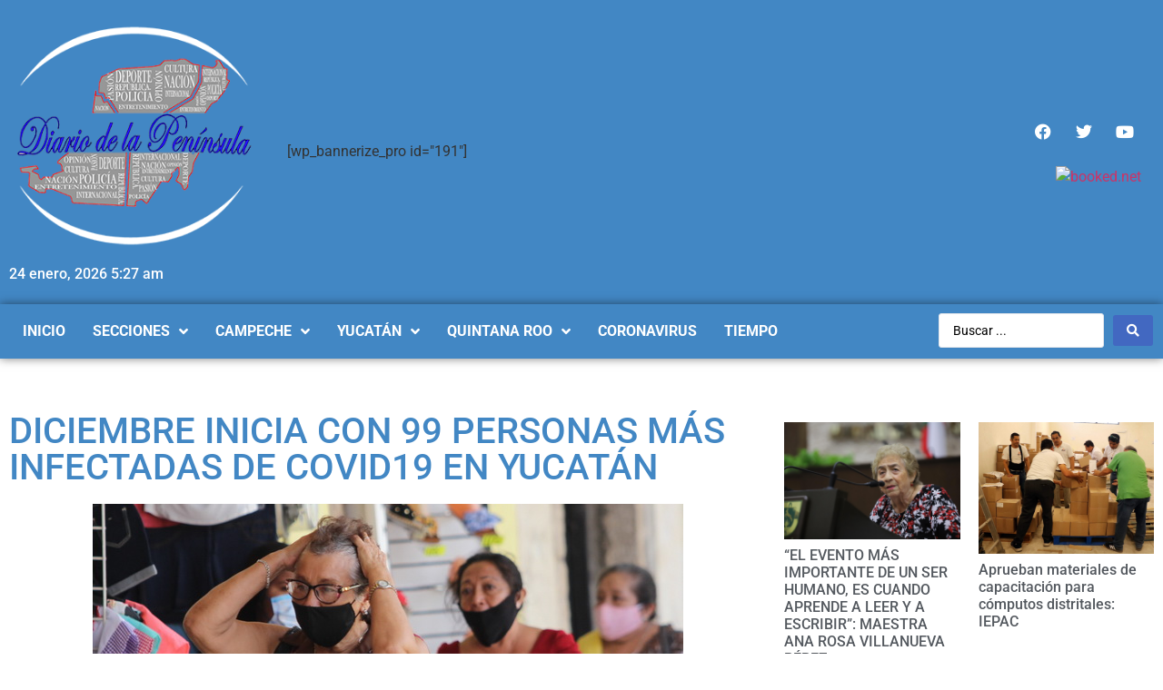

--- FILE ---
content_type: text/html; charset=UTF-8
request_url: https://diariodelapeninsula.com/diciembre-inicia-con-99-personas-mas-infectadas-de-covid19-en-yucatan/
body_size: 90204
content:
<!doctype html>
<html lang="es">
<head>
	<meta charset="UTF-8">
	<meta name="viewport" content="width=device-width, initial-scale=1">
	<link rel="profile" href="https://gmpg.org/xfn/11">
	<title>DICIEMBRE INICIA CON 99 PERSONAS MÁS INFECTADAS DE COVID19 EN YUCATÁN &#8211; Diario de la Península</title>
<meta name='robots' content='max-image-preview:large' />
<link rel="alternate" type="application/rss+xml" title="Diario de la Península &raquo; Feed" href="https://diariodelapeninsula.com/feed/" />
<link rel="alternate" type="application/rss+xml" title="Diario de la Península &raquo; RSS de los comentarios" href="https://diariodelapeninsula.com/comments/feed/" />
<link rel="alternate" type="application/rss+xml" title="Diario de la Península &raquo; DICIEMBRE INICIA CON 99 PERSONAS MÁS INFECTADAS DE COVID19 EN YUCATÁN RSS de los comentarios" href="https://diariodelapeninsula.com/diciembre-inicia-con-99-personas-mas-infectadas-de-covid19-en-yucatan/feed/" />
<link rel="alternate" title="oEmbed (JSON)" type="application/json+oembed" href="https://diariodelapeninsula.com/wp-json/oembed/1.0/embed?url=https%3A%2F%2Fdiariodelapeninsula.com%2Fdiciembre-inicia-con-99-personas-mas-infectadas-de-covid19-en-yucatan%2F" />
<link rel="alternate" title="oEmbed (XML)" type="text/xml+oembed" href="https://diariodelapeninsula.com/wp-json/oembed/1.0/embed?url=https%3A%2F%2Fdiariodelapeninsula.com%2Fdiciembre-inicia-con-99-personas-mas-infectadas-de-covid19-en-yucatan%2F&#038;format=xml" />
<style id='wp-img-auto-sizes-contain-inline-css'>
img:is([sizes=auto i],[sizes^="auto," i]){contain-intrinsic-size:3000px 1500px}
/*# sourceURL=wp-img-auto-sizes-contain-inline-css */
</style>
<style id='wp-emoji-styles-inline-css'>

	img.wp-smiley, img.emoji {
		display: inline !important;
		border: none !important;
		box-shadow: none !important;
		height: 1em !important;
		width: 1em !important;
		margin: 0 0.07em !important;
		vertical-align: -0.1em !important;
		background: none !important;
		padding: 0 !important;
	}
/*# sourceURL=wp-emoji-styles-inline-css */
</style>
<link rel='stylesheet' id='wp-block-library-css' href='https://diariodelapeninsula.com/wp-includes/css/dist/block-library/style.min.css?ver=6.9' media='all' />
<style id='wp-block-paragraph-inline-css'>
.is-small-text{font-size:.875em}.is-regular-text{font-size:1em}.is-large-text{font-size:2.25em}.is-larger-text{font-size:3em}.has-drop-cap:not(:focus):first-letter{float:left;font-size:8.4em;font-style:normal;font-weight:100;line-height:.68;margin:.05em .1em 0 0;text-transform:uppercase}body.rtl .has-drop-cap:not(:focus):first-letter{float:none;margin-left:.1em}p.has-drop-cap.has-background{overflow:hidden}:root :where(p.has-background){padding:1.25em 2.375em}:where(p.has-text-color:not(.has-link-color)) a{color:inherit}p.has-text-align-left[style*="writing-mode:vertical-lr"],p.has-text-align-right[style*="writing-mode:vertical-rl"]{rotate:180deg}
/*# sourceURL=https://diariodelapeninsula.com/wp-includes/blocks/paragraph/style.min.css */
</style>
<style id='global-styles-inline-css'>
:root{--wp--preset--aspect-ratio--square: 1;--wp--preset--aspect-ratio--4-3: 4/3;--wp--preset--aspect-ratio--3-4: 3/4;--wp--preset--aspect-ratio--3-2: 3/2;--wp--preset--aspect-ratio--2-3: 2/3;--wp--preset--aspect-ratio--16-9: 16/9;--wp--preset--aspect-ratio--9-16: 9/16;--wp--preset--color--black: #000000;--wp--preset--color--cyan-bluish-gray: #abb8c3;--wp--preset--color--white: #ffffff;--wp--preset--color--pale-pink: #f78da7;--wp--preset--color--vivid-red: #cf2e2e;--wp--preset--color--luminous-vivid-orange: #ff6900;--wp--preset--color--luminous-vivid-amber: #fcb900;--wp--preset--color--light-green-cyan: #7bdcb5;--wp--preset--color--vivid-green-cyan: #00d084;--wp--preset--color--pale-cyan-blue: #8ed1fc;--wp--preset--color--vivid-cyan-blue: #0693e3;--wp--preset--color--vivid-purple: #9b51e0;--wp--preset--gradient--vivid-cyan-blue-to-vivid-purple: linear-gradient(135deg,rgb(6,147,227) 0%,rgb(155,81,224) 100%);--wp--preset--gradient--light-green-cyan-to-vivid-green-cyan: linear-gradient(135deg,rgb(122,220,180) 0%,rgb(0,208,130) 100%);--wp--preset--gradient--luminous-vivid-amber-to-luminous-vivid-orange: linear-gradient(135deg,rgb(252,185,0) 0%,rgb(255,105,0) 100%);--wp--preset--gradient--luminous-vivid-orange-to-vivid-red: linear-gradient(135deg,rgb(255,105,0) 0%,rgb(207,46,46) 100%);--wp--preset--gradient--very-light-gray-to-cyan-bluish-gray: linear-gradient(135deg,rgb(238,238,238) 0%,rgb(169,184,195) 100%);--wp--preset--gradient--cool-to-warm-spectrum: linear-gradient(135deg,rgb(74,234,220) 0%,rgb(151,120,209) 20%,rgb(207,42,186) 40%,rgb(238,44,130) 60%,rgb(251,105,98) 80%,rgb(254,248,76) 100%);--wp--preset--gradient--blush-light-purple: linear-gradient(135deg,rgb(255,206,236) 0%,rgb(152,150,240) 100%);--wp--preset--gradient--blush-bordeaux: linear-gradient(135deg,rgb(254,205,165) 0%,rgb(254,45,45) 50%,rgb(107,0,62) 100%);--wp--preset--gradient--luminous-dusk: linear-gradient(135deg,rgb(255,203,112) 0%,rgb(199,81,192) 50%,rgb(65,88,208) 100%);--wp--preset--gradient--pale-ocean: linear-gradient(135deg,rgb(255,245,203) 0%,rgb(182,227,212) 50%,rgb(51,167,181) 100%);--wp--preset--gradient--electric-grass: linear-gradient(135deg,rgb(202,248,128) 0%,rgb(113,206,126) 100%);--wp--preset--gradient--midnight: linear-gradient(135deg,rgb(2,3,129) 0%,rgb(40,116,252) 100%);--wp--preset--font-size--small: 13px;--wp--preset--font-size--medium: 20px;--wp--preset--font-size--large: 36px;--wp--preset--font-size--x-large: 42px;--wp--preset--spacing--20: 0.44rem;--wp--preset--spacing--30: 0.67rem;--wp--preset--spacing--40: 1rem;--wp--preset--spacing--50: 1.5rem;--wp--preset--spacing--60: 2.25rem;--wp--preset--spacing--70: 3.38rem;--wp--preset--spacing--80: 5.06rem;--wp--preset--shadow--natural: 6px 6px 9px rgba(0, 0, 0, 0.2);--wp--preset--shadow--deep: 12px 12px 50px rgba(0, 0, 0, 0.4);--wp--preset--shadow--sharp: 6px 6px 0px rgba(0, 0, 0, 0.2);--wp--preset--shadow--outlined: 6px 6px 0px -3px rgb(255, 255, 255), 6px 6px rgb(0, 0, 0);--wp--preset--shadow--crisp: 6px 6px 0px rgb(0, 0, 0);}:root { --wp--style--global--content-size: 800px;--wp--style--global--wide-size: 1200px; }:where(body) { margin: 0; }.wp-site-blocks > .alignleft { float: left; margin-right: 2em; }.wp-site-blocks > .alignright { float: right; margin-left: 2em; }.wp-site-blocks > .aligncenter { justify-content: center; margin-left: auto; margin-right: auto; }:where(.wp-site-blocks) > * { margin-block-start: 24px; margin-block-end: 0; }:where(.wp-site-blocks) > :first-child { margin-block-start: 0; }:where(.wp-site-blocks) > :last-child { margin-block-end: 0; }:root { --wp--style--block-gap: 24px; }:root :where(.is-layout-flow) > :first-child{margin-block-start: 0;}:root :where(.is-layout-flow) > :last-child{margin-block-end: 0;}:root :where(.is-layout-flow) > *{margin-block-start: 24px;margin-block-end: 0;}:root :where(.is-layout-constrained) > :first-child{margin-block-start: 0;}:root :where(.is-layout-constrained) > :last-child{margin-block-end: 0;}:root :where(.is-layout-constrained) > *{margin-block-start: 24px;margin-block-end: 0;}:root :where(.is-layout-flex){gap: 24px;}:root :where(.is-layout-grid){gap: 24px;}.is-layout-flow > .alignleft{float: left;margin-inline-start: 0;margin-inline-end: 2em;}.is-layout-flow > .alignright{float: right;margin-inline-start: 2em;margin-inline-end: 0;}.is-layout-flow > .aligncenter{margin-left: auto !important;margin-right: auto !important;}.is-layout-constrained > .alignleft{float: left;margin-inline-start: 0;margin-inline-end: 2em;}.is-layout-constrained > .alignright{float: right;margin-inline-start: 2em;margin-inline-end: 0;}.is-layout-constrained > .aligncenter{margin-left: auto !important;margin-right: auto !important;}.is-layout-constrained > :where(:not(.alignleft):not(.alignright):not(.alignfull)){max-width: var(--wp--style--global--content-size);margin-left: auto !important;margin-right: auto !important;}.is-layout-constrained > .alignwide{max-width: var(--wp--style--global--wide-size);}body .is-layout-flex{display: flex;}.is-layout-flex{flex-wrap: wrap;align-items: center;}.is-layout-flex > :is(*, div){margin: 0;}body .is-layout-grid{display: grid;}.is-layout-grid > :is(*, div){margin: 0;}body{padding-top: 0px;padding-right: 0px;padding-bottom: 0px;padding-left: 0px;}a:where(:not(.wp-element-button)){text-decoration: underline;}:root :where(.wp-element-button, .wp-block-button__link){background-color: #32373c;border-width: 0;color: #fff;font-family: inherit;font-size: inherit;font-style: inherit;font-weight: inherit;letter-spacing: inherit;line-height: inherit;padding-top: calc(0.667em + 2px);padding-right: calc(1.333em + 2px);padding-bottom: calc(0.667em + 2px);padding-left: calc(1.333em + 2px);text-decoration: none;text-transform: inherit;}.has-black-color{color: var(--wp--preset--color--black) !important;}.has-cyan-bluish-gray-color{color: var(--wp--preset--color--cyan-bluish-gray) !important;}.has-white-color{color: var(--wp--preset--color--white) !important;}.has-pale-pink-color{color: var(--wp--preset--color--pale-pink) !important;}.has-vivid-red-color{color: var(--wp--preset--color--vivid-red) !important;}.has-luminous-vivid-orange-color{color: var(--wp--preset--color--luminous-vivid-orange) !important;}.has-luminous-vivid-amber-color{color: var(--wp--preset--color--luminous-vivid-amber) !important;}.has-light-green-cyan-color{color: var(--wp--preset--color--light-green-cyan) !important;}.has-vivid-green-cyan-color{color: var(--wp--preset--color--vivid-green-cyan) !important;}.has-pale-cyan-blue-color{color: var(--wp--preset--color--pale-cyan-blue) !important;}.has-vivid-cyan-blue-color{color: var(--wp--preset--color--vivid-cyan-blue) !important;}.has-vivid-purple-color{color: var(--wp--preset--color--vivid-purple) !important;}.has-black-background-color{background-color: var(--wp--preset--color--black) !important;}.has-cyan-bluish-gray-background-color{background-color: var(--wp--preset--color--cyan-bluish-gray) !important;}.has-white-background-color{background-color: var(--wp--preset--color--white) !important;}.has-pale-pink-background-color{background-color: var(--wp--preset--color--pale-pink) !important;}.has-vivid-red-background-color{background-color: var(--wp--preset--color--vivid-red) !important;}.has-luminous-vivid-orange-background-color{background-color: var(--wp--preset--color--luminous-vivid-orange) !important;}.has-luminous-vivid-amber-background-color{background-color: var(--wp--preset--color--luminous-vivid-amber) !important;}.has-light-green-cyan-background-color{background-color: var(--wp--preset--color--light-green-cyan) !important;}.has-vivid-green-cyan-background-color{background-color: var(--wp--preset--color--vivid-green-cyan) !important;}.has-pale-cyan-blue-background-color{background-color: var(--wp--preset--color--pale-cyan-blue) !important;}.has-vivid-cyan-blue-background-color{background-color: var(--wp--preset--color--vivid-cyan-blue) !important;}.has-vivid-purple-background-color{background-color: var(--wp--preset--color--vivid-purple) !important;}.has-black-border-color{border-color: var(--wp--preset--color--black) !important;}.has-cyan-bluish-gray-border-color{border-color: var(--wp--preset--color--cyan-bluish-gray) !important;}.has-white-border-color{border-color: var(--wp--preset--color--white) !important;}.has-pale-pink-border-color{border-color: var(--wp--preset--color--pale-pink) !important;}.has-vivid-red-border-color{border-color: var(--wp--preset--color--vivid-red) !important;}.has-luminous-vivid-orange-border-color{border-color: var(--wp--preset--color--luminous-vivid-orange) !important;}.has-luminous-vivid-amber-border-color{border-color: var(--wp--preset--color--luminous-vivid-amber) !important;}.has-light-green-cyan-border-color{border-color: var(--wp--preset--color--light-green-cyan) !important;}.has-vivid-green-cyan-border-color{border-color: var(--wp--preset--color--vivid-green-cyan) !important;}.has-pale-cyan-blue-border-color{border-color: var(--wp--preset--color--pale-cyan-blue) !important;}.has-vivid-cyan-blue-border-color{border-color: var(--wp--preset--color--vivid-cyan-blue) !important;}.has-vivid-purple-border-color{border-color: var(--wp--preset--color--vivid-purple) !important;}.has-vivid-cyan-blue-to-vivid-purple-gradient-background{background: var(--wp--preset--gradient--vivid-cyan-blue-to-vivid-purple) !important;}.has-light-green-cyan-to-vivid-green-cyan-gradient-background{background: var(--wp--preset--gradient--light-green-cyan-to-vivid-green-cyan) !important;}.has-luminous-vivid-amber-to-luminous-vivid-orange-gradient-background{background: var(--wp--preset--gradient--luminous-vivid-amber-to-luminous-vivid-orange) !important;}.has-luminous-vivid-orange-to-vivid-red-gradient-background{background: var(--wp--preset--gradient--luminous-vivid-orange-to-vivid-red) !important;}.has-very-light-gray-to-cyan-bluish-gray-gradient-background{background: var(--wp--preset--gradient--very-light-gray-to-cyan-bluish-gray) !important;}.has-cool-to-warm-spectrum-gradient-background{background: var(--wp--preset--gradient--cool-to-warm-spectrum) !important;}.has-blush-light-purple-gradient-background{background: var(--wp--preset--gradient--blush-light-purple) !important;}.has-blush-bordeaux-gradient-background{background: var(--wp--preset--gradient--blush-bordeaux) !important;}.has-luminous-dusk-gradient-background{background: var(--wp--preset--gradient--luminous-dusk) !important;}.has-pale-ocean-gradient-background{background: var(--wp--preset--gradient--pale-ocean) !important;}.has-electric-grass-gradient-background{background: var(--wp--preset--gradient--electric-grass) !important;}.has-midnight-gradient-background{background: var(--wp--preset--gradient--midnight) !important;}.has-small-font-size{font-size: var(--wp--preset--font-size--small) !important;}.has-medium-font-size{font-size: var(--wp--preset--font-size--medium) !important;}.has-large-font-size{font-size: var(--wp--preset--font-size--large) !important;}.has-x-large-font-size{font-size: var(--wp--preset--font-size--x-large) !important;}
/*# sourceURL=global-styles-inline-css */
</style>

<link rel='stylesheet' id='hello-elementor-css' href='https://diariodelapeninsula.com/wp-content/themes/hello-elementor/style.min.css?ver=3.4.1' media='all' />
<link rel='stylesheet' id='hello-elementor-theme-style-css' href='https://diariodelapeninsula.com/wp-content/themes/hello-elementor/theme.min.css?ver=3.4.1' media='all' />
<link rel='stylesheet' id='hello-elementor-header-footer-css' href='https://diariodelapeninsula.com/wp-content/themes/hello-elementor/header-footer.min.css?ver=3.4.1' media='all' />
<link rel='stylesheet' id='jet-blocks-css' href='https://diariodelapeninsula.com/wp-content/uploads/elementor/css/custom-jet-blocks.css?ver=1.3.18' media='all' />
<link rel='stylesheet' id='elementor-icons-css' href='https://diariodelapeninsula.com/wp-content/plugins/elementor/assets/lib/eicons/css/elementor-icons.min.css?ver=5.36.0' media='all' />
<link rel='stylesheet' id='elementor-frontend-css' href='https://diariodelapeninsula.com/wp-content/plugins/elementor/assets/css/frontend.min.css?ver=3.28.4' media='all' />
<link rel='stylesheet' id='elementor-post-13-css' href='https://diariodelapeninsula.com/wp-content/uploads/elementor/css/post-13.css?ver=1745552690' media='all' />
<link rel='stylesheet' id='elementor-pro-css' href='https://diariodelapeninsula.com/wp-content/plugins/elementor-pro/assets/css/frontend.min.css?ver=3.7.5' media='all' />
<link rel='stylesheet' id='jet-blog-css' href='https://diariodelapeninsula.com/wp-content/plugins/jet-blog/assets/css/jet-blog.css?ver=2.4.4' media='all' />
<link rel='stylesheet' id='font-awesome-5-all-css' href='https://diariodelapeninsula.com/wp-content/plugins/elementor/assets/lib/font-awesome/css/all.min.css?ver=3.28.4' media='all' />
<link rel='stylesheet' id='font-awesome-4-shim-css' href='https://diariodelapeninsula.com/wp-content/plugins/elementor/assets/lib/font-awesome/css/v4-shims.min.css?ver=3.28.4' media='all' />
<link rel='stylesheet' id='elementor-post-16-css' href='https://diariodelapeninsula.com/wp-content/uploads/elementor/css/post-16.css?ver=1745552690' media='all' />
<link rel='stylesheet' id='elementor-post-271-css' href='https://diariodelapeninsula.com/wp-content/uploads/elementor/css/post-271.css?ver=1745552690' media='all' />
<link rel='stylesheet' id='elementor-post-286-css' href='https://diariodelapeninsula.com/wp-content/uploads/elementor/css/post-286.css?ver=1745552904' media='all' />
<link rel='stylesheet' id='jquery-chosen-css' href='https://diariodelapeninsula.com/wp-content/plugins/jet-search/assets/lib/chosen/chosen.min.css?ver=1.8.7' media='all' />
<link rel='stylesheet' id='jet-search-css' href='https://diariodelapeninsula.com/wp-content/plugins/jet-search/assets/css/jet-search.css?ver=3.5.8' media='all' />
<link rel='stylesheet' id='elementor-gf-local-roboto-css' href='https://diariodelapeninsula.com/wp-content/uploads/elementor/google-fonts/css/roboto.css?ver=1742234306' media='all' />
<link rel='stylesheet' id='elementor-gf-local-robotoslab-css' href='https://diariodelapeninsula.com/wp-content/uploads/elementor/google-fonts/css/robotoslab.css?ver=1742234308' media='all' />
<link rel='stylesheet' id='elementor-icons-shared-0-css' href='https://diariodelapeninsula.com/wp-content/plugins/elementor/assets/lib/font-awesome/css/fontawesome.min.css?ver=5.15.3' media='all' />
<link rel='stylesheet' id='elementor-icons-fa-brands-css' href='https://diariodelapeninsula.com/wp-content/plugins/elementor/assets/lib/font-awesome/css/brands.min.css?ver=5.15.3' media='all' />
<link rel='stylesheet' id='elementor-icons-fa-solid-css' href='https://diariodelapeninsula.com/wp-content/plugins/elementor/assets/lib/font-awesome/css/solid.min.css?ver=5.15.3' media='all' />
<script src="https://diariodelapeninsula.com/wp-content/plugins/elementor/assets/lib/font-awesome/js/v4-shims.min.js?ver=3.28.4" id="font-awesome-4-shim-js"></script>
<link rel="https://api.w.org/" href="https://diariodelapeninsula.com/wp-json/" /><link rel="alternate" title="JSON" type="application/json" href="https://diariodelapeninsula.com/wp-json/wp/v2/posts/8355" /><link rel="EditURI" type="application/rsd+xml" title="RSD" href="https://diariodelapeninsula.com/xmlrpc.php?rsd" />
<meta name="generator" content="WordPress 6.9" />
<link rel="canonical" href="https://diariodelapeninsula.com/diciembre-inicia-con-99-personas-mas-infectadas-de-covid19-en-yucatan/" />
<link rel='shortlink' href='https://diariodelapeninsula.com/?p=8355' />
<style type="text/css">
			.aiovg-player {
				display: block;
				position: relative;
				border-radius: 3px;
				padding-bottom: 56.25%;
				width: 100%;
				height: 0;	
				overflow: hidden;
			}
			
			.aiovg-player iframe,
			.aiovg-player .video-js,
			.aiovg-player .plyr {
				--plyr-color-main: #00b2ff;
				position: absolute;
				inset: 0;	
				margin: 0;
				padding: 0;
				width: 100%;
				height: 100%;
			}
		</style><meta name="generator" content="Elementor 3.28.4; features: additional_custom_breakpoints, e_local_google_fonts; settings: css_print_method-external, google_font-enabled, font_display-auto">
			<style>
				.e-con.e-parent:nth-of-type(n+4):not(.e-lazyloaded):not(.e-no-lazyload),
				.e-con.e-parent:nth-of-type(n+4):not(.e-lazyloaded):not(.e-no-lazyload) * {
					background-image: none !important;
				}
				@media screen and (max-height: 1024px) {
					.e-con.e-parent:nth-of-type(n+3):not(.e-lazyloaded):not(.e-no-lazyload),
					.e-con.e-parent:nth-of-type(n+3):not(.e-lazyloaded):not(.e-no-lazyload) * {
						background-image: none !important;
					}
				}
				@media screen and (max-height: 640px) {
					.e-con.e-parent:nth-of-type(n+2):not(.e-lazyloaded):not(.e-no-lazyload),
					.e-con.e-parent:nth-of-type(n+2):not(.e-lazyloaded):not(.e-no-lazyload) * {
						background-image: none !important;
					}
				}
			</style>
			<link rel="icon" href="https://diariodelapeninsula.com/wp-content/uploads/2020/07/cropped-logo-peninsula-web-32x32.png" sizes="32x32" />
<link rel="icon" href="https://diariodelapeninsula.com/wp-content/uploads/2020/07/cropped-logo-peninsula-web-192x192.png" sizes="192x192" />
<link rel="apple-touch-icon" href="https://diariodelapeninsula.com/wp-content/uploads/2020/07/cropped-logo-peninsula-web-180x180.png" />
<meta name="msapplication-TileImage" content="https://diariodelapeninsula.com/wp-content/uploads/2020/07/cropped-logo-peninsula-web-270x270.png" />
<style type="text/css">html { margin-top: 0 !important; }</style><link rel='stylesheet' id='widget-image-css' href='https://diariodelapeninsula.com/wp-content/plugins/elementor/assets/css/widget-image.min.css?ver=3.28.4' media='all' />
<link rel='stylesheet' id='widget-heading-css' href='https://diariodelapeninsula.com/wp-content/plugins/elementor/assets/css/widget-heading.min.css?ver=3.28.4' media='all' />
<link rel='stylesheet' id='widget-social-icons-css' href='https://diariodelapeninsula.com/wp-content/plugins/elementor/assets/css/widget-social-icons.min.css?ver=3.28.4' media='all' />
<link rel='stylesheet' id='e-apple-webkit-css' href='https://diariodelapeninsula.com/wp-content/plugins/elementor/assets/css/conditionals/apple-webkit.min.css?ver=3.28.4' media='all' />
<link rel='stylesheet' id='jet-elements-css' href='https://diariodelapeninsula.com/wp-content/plugins/jet-elements/assets/css/jet-elements.css?ver=2.7.6' media='all' />
<link rel='stylesheet' id='jet-posts-css' href='https://diariodelapeninsula.com/wp-content/plugins/jet-elements/assets/css/addons/jet-posts.css?ver=2.7.6' media='all' />
<link rel='stylesheet' id='jet-carousel-css' href='https://diariodelapeninsula.com/wp-content/plugins/jet-elements/assets/css/addons/jet-carousel.css?ver=2.7.6' media='all' />
<link rel='stylesheet' id='jet-carousel-skin-css' href='https://diariodelapeninsula.com/wp-content/plugins/jet-elements/assets/css/skin/jet-carousel.css?ver=2.7.6' media='all' />
</head>
<body class="wp-singular post-template-default single single-post postid-8355 single-format-standard wp-embed-responsive wp-theme-hello-elementor hello-elementor-default elementor-default elementor-kit-13 elementor-page-286">


<a class="skip-link screen-reader-text" href="#content">Ir al contenido</a>

		<div data-elementor-type="header" data-elementor-id="16" class="elementor elementor-16 elementor-location-header">
					<div class="elementor-section-wrap">
								<section class="elementor-section elementor-top-section elementor-element elementor-element-8b6117d elementor-section-full_width elementor-section-height-default elementor-section-height-default" data-id="8b6117d" data-element_type="section" data-settings="{&quot;jet_parallax_layout_list&quot;:[{&quot;jet_parallax_layout_image&quot;:{&quot;url&quot;:&quot;&quot;,&quot;id&quot;:&quot;&quot;,&quot;size&quot;:&quot;&quot;},&quot;_id&quot;:&quot;646d56d&quot;,&quot;jet_parallax_layout_image_tablet&quot;:{&quot;url&quot;:&quot;&quot;,&quot;id&quot;:&quot;&quot;,&quot;size&quot;:&quot;&quot;},&quot;jet_parallax_layout_image_mobile&quot;:{&quot;url&quot;:&quot;&quot;,&quot;id&quot;:&quot;&quot;,&quot;size&quot;:&quot;&quot;},&quot;jet_parallax_layout_speed&quot;:{&quot;unit&quot;:&quot;%&quot;,&quot;size&quot;:50,&quot;sizes&quot;:[]},&quot;jet_parallax_layout_type&quot;:&quot;scroll&quot;,&quot;jet_parallax_layout_direction&quot;:null,&quot;jet_parallax_layout_fx_direction&quot;:null,&quot;jet_parallax_layout_z_index&quot;:&quot;&quot;,&quot;jet_parallax_layout_bg_x&quot;:50,&quot;jet_parallax_layout_bg_y&quot;:50,&quot;jet_parallax_layout_bg_size&quot;:&quot;auto&quot;,&quot;jet_parallax_layout_animation_prop&quot;:&quot;transform&quot;,&quot;jet_parallax_layout_on&quot;:[&quot;desktop&quot;,&quot;tablet&quot;],&quot;jet_parallax_layout_bg_x_tablet&quot;:&quot;&quot;,&quot;jet_parallax_layout_bg_x_mobile&quot;:&quot;&quot;,&quot;jet_parallax_layout_bg_y_tablet&quot;:&quot;&quot;,&quot;jet_parallax_layout_bg_y_mobile&quot;:&quot;&quot;,&quot;jet_parallax_layout_bg_size_tablet&quot;:&quot;&quot;,&quot;jet_parallax_layout_bg_size_mobile&quot;:&quot;&quot;}],&quot;background_background&quot;:&quot;classic&quot;}">
						<div class="elementor-container elementor-column-gap-default">
					<div class="elementor-column elementor-col-33 elementor-top-column elementor-element elementor-element-fe76c02" data-id="fe76c02" data-element_type="column">
			<div class="elementor-widget-wrap elementor-element-populated">
						<div class="elementor-element elementor-element-f493cdd elementor-widget elementor-widget-image" data-id="f493cdd" data-element_type="widget" data-widget_type="image.default">
				<div class="elementor-widget-container">
															<img fetchpriority="high" width="300" height="276" src="https://diariodelapeninsula.com/wp-content/uploads/2020/07/logo-peninsula-web_2.png" class="attachment-large size-large wp-image-371" alt="" />															</div>
				</div>
				<div class="elementor-element elementor-element-f11db59 elementor-widget elementor-widget-heading" data-id="f11db59" data-element_type="widget" data-widget_type="heading.default">
				<div class="elementor-widget-container">
					<h6 class="elementor-heading-title elementor-size-default">24 enero, 2026 5:27 am</h6>				</div>
				</div>
					</div>
		</div>
				<div class="elementor-column elementor-col-33 elementor-top-column elementor-element elementor-element-cca9f57" data-id="cca9f57" data-element_type="column">
			<div class="elementor-widget-wrap elementor-element-populated">
						<div class="elementor-element elementor-element-c81b052 elementor-widget elementor-widget-shortcode" data-id="c81b052" data-element_type="widget" data-widget_type="shortcode.default">
				<div class="elementor-widget-container">
							<div class="elementor-shortcode">[wp_bannerize_pro id="191"]</div>
						</div>
				</div>
					</div>
		</div>
				<div class="elementor-column elementor-col-33 elementor-top-column elementor-element elementor-element-d7a716f" data-id="d7a716f" data-element_type="column">
			<div class="elementor-widget-wrap elementor-element-populated">
						<section class="elementor-section elementor-inner-section elementor-element elementor-element-a314e7d elementor-section-boxed elementor-section-height-default elementor-section-height-default" data-id="a314e7d" data-element_type="section" data-settings="{&quot;jet_parallax_layout_list&quot;:[{&quot;jet_parallax_layout_image&quot;:{&quot;url&quot;:&quot;&quot;,&quot;id&quot;:&quot;&quot;,&quot;size&quot;:&quot;&quot;},&quot;_id&quot;:&quot;a2103d6&quot;,&quot;jet_parallax_layout_image_tablet&quot;:{&quot;url&quot;:&quot;&quot;,&quot;id&quot;:&quot;&quot;,&quot;size&quot;:&quot;&quot;},&quot;jet_parallax_layout_image_mobile&quot;:{&quot;url&quot;:&quot;&quot;,&quot;id&quot;:&quot;&quot;,&quot;size&quot;:&quot;&quot;},&quot;jet_parallax_layout_speed&quot;:{&quot;unit&quot;:&quot;%&quot;,&quot;size&quot;:50,&quot;sizes&quot;:[]},&quot;jet_parallax_layout_type&quot;:&quot;scroll&quot;,&quot;jet_parallax_layout_direction&quot;:null,&quot;jet_parallax_layout_fx_direction&quot;:null,&quot;jet_parallax_layout_z_index&quot;:&quot;&quot;,&quot;jet_parallax_layout_bg_x&quot;:50,&quot;jet_parallax_layout_bg_y&quot;:50,&quot;jet_parallax_layout_bg_size&quot;:&quot;auto&quot;,&quot;jet_parallax_layout_animation_prop&quot;:&quot;transform&quot;,&quot;jet_parallax_layout_on&quot;:[&quot;desktop&quot;,&quot;tablet&quot;],&quot;jet_parallax_layout_bg_x_tablet&quot;:&quot;&quot;,&quot;jet_parallax_layout_bg_x_mobile&quot;:&quot;&quot;,&quot;jet_parallax_layout_bg_y_tablet&quot;:&quot;&quot;,&quot;jet_parallax_layout_bg_y_mobile&quot;:&quot;&quot;,&quot;jet_parallax_layout_bg_size_tablet&quot;:&quot;&quot;,&quot;jet_parallax_layout_bg_size_mobile&quot;:&quot;&quot;}]}">
						<div class="elementor-container elementor-column-gap-default">
					<div class="elementor-column elementor-col-100 elementor-inner-column elementor-element elementor-element-6bdc879" data-id="6bdc879" data-element_type="column">
			<div class="elementor-widget-wrap elementor-element-populated">
						<div class="elementor-element elementor-element-b189968 e-grid-align-right elementor-shape-rounded elementor-grid-0 elementor-widget elementor-widget-social-icons" data-id="b189968" data-element_type="widget" data-widget_type="social-icons.default">
				<div class="elementor-widget-container">
							<div class="elementor-social-icons-wrapper elementor-grid">
							<span class="elementor-grid-item">
					<a class="elementor-icon elementor-social-icon elementor-social-icon-facebook elementor-repeater-item-ef22478" href="https://www.facebook.com/Diario-de-la-Pen%C3%ADnsula-101888374912541/" target="_blank">
						<span class="elementor-screen-only">Facebook</span>
						<i class="fab fa-facebook"></i>					</a>
				</span>
							<span class="elementor-grid-item">
					<a class="elementor-icon elementor-social-icon elementor-social-icon-twitter elementor-repeater-item-74db825" href="https://twitter.com/DiarioDeLaPenn1" target="_blank">
						<span class="elementor-screen-only">Twitter</span>
						<i class="fab fa-twitter"></i>					</a>
				</span>
							<span class="elementor-grid-item">
					<a class="elementor-icon elementor-social-icon elementor-social-icon-youtube elementor-repeater-item-e8e4b8e" href="https://www.youtube.com/channel/UCDnkl6n36rj65Fu-5eB_njg" target="_blank">
						<span class="elementor-screen-only">Youtube</span>
						<i class="fab fa-youtube"></i>					</a>
				</span>
					</div>
						</div>
				</div>
					</div>
		</div>
					</div>
		</section>
				<section class="elementor-section elementor-inner-section elementor-element elementor-element-1f1ab16 elementor-section-boxed elementor-section-height-default elementor-section-height-default" data-id="1f1ab16" data-element_type="section" data-settings="{&quot;jet_parallax_layout_list&quot;:[{&quot;jet_parallax_layout_image&quot;:{&quot;url&quot;:&quot;&quot;,&quot;id&quot;:&quot;&quot;,&quot;size&quot;:&quot;&quot;},&quot;_id&quot;:&quot;c3a9bb5&quot;,&quot;jet_parallax_layout_image_tablet&quot;:{&quot;url&quot;:&quot;&quot;,&quot;id&quot;:&quot;&quot;,&quot;size&quot;:&quot;&quot;},&quot;jet_parallax_layout_image_mobile&quot;:{&quot;url&quot;:&quot;&quot;,&quot;id&quot;:&quot;&quot;,&quot;size&quot;:&quot;&quot;},&quot;jet_parallax_layout_speed&quot;:{&quot;unit&quot;:&quot;%&quot;,&quot;size&quot;:50,&quot;sizes&quot;:[]},&quot;jet_parallax_layout_type&quot;:&quot;scroll&quot;,&quot;jet_parallax_layout_direction&quot;:null,&quot;jet_parallax_layout_fx_direction&quot;:null,&quot;jet_parallax_layout_z_index&quot;:&quot;&quot;,&quot;jet_parallax_layout_bg_x&quot;:50,&quot;jet_parallax_layout_bg_y&quot;:50,&quot;jet_parallax_layout_bg_size&quot;:&quot;auto&quot;,&quot;jet_parallax_layout_animation_prop&quot;:&quot;transform&quot;,&quot;jet_parallax_layout_on&quot;:[&quot;desktop&quot;,&quot;tablet&quot;],&quot;jet_parallax_layout_bg_x_tablet&quot;:&quot;&quot;,&quot;jet_parallax_layout_bg_x_mobile&quot;:&quot;&quot;,&quot;jet_parallax_layout_bg_y_tablet&quot;:&quot;&quot;,&quot;jet_parallax_layout_bg_y_mobile&quot;:&quot;&quot;,&quot;jet_parallax_layout_bg_size_tablet&quot;:&quot;&quot;,&quot;jet_parallax_layout_bg_size_mobile&quot;:&quot;&quot;}]}">
						<div class="elementor-container elementor-column-gap-default">
					<div class="elementor-column elementor-col-100 elementor-inner-column elementor-element elementor-element-199d398" data-id="199d398" data-element_type="column">
			<div class="elementor-widget-wrap elementor-element-populated">
						<div class="elementor-element elementor-element-2b7f5f0 elementor-widget elementor-widget-html" data-id="2b7f5f0" data-element_type="widget" id="clima" data-widget_type="html.default">
				<div class="elementor-widget-container">
					<!-- weather widget start --><a target="_blank" href="https://hotelmix.es/weather/merida-19113"><img src="https://w.bookcdn.com/weather/picture/30_19113_1_4_3498db_250_2980b9_ffffff_ffffff_1_2071c9_ffffff_0_6.png?scode=124&domid=583&anc_id=51521"  alt="booked.net"/></a><!-- weather widget end -->
				</div>
				</div>
					</div>
		</div>
					</div>
		</section>
					</div>
		</div>
					</div>
		</section>
				<section class="jet-sticky-section elementor-section elementor-top-section elementor-element elementor-element-4311560 elementor-section-full_width elementor-section-height-default elementor-section-height-default" style="height: fit-content;" data-id="4311560" data-element_type="section" data-settings="{&quot;jet_parallax_layout_list&quot;:[{&quot;jet_parallax_layout_image&quot;:{&quot;url&quot;:&quot;&quot;,&quot;id&quot;:&quot;&quot;,&quot;size&quot;:&quot;&quot;},&quot;_id&quot;:&quot;f233cfb&quot;,&quot;jet_parallax_layout_image_tablet&quot;:{&quot;url&quot;:&quot;&quot;,&quot;id&quot;:&quot;&quot;,&quot;size&quot;:&quot;&quot;},&quot;jet_parallax_layout_image_mobile&quot;:{&quot;url&quot;:&quot;&quot;,&quot;id&quot;:&quot;&quot;,&quot;size&quot;:&quot;&quot;},&quot;jet_parallax_layout_speed&quot;:{&quot;unit&quot;:&quot;%&quot;,&quot;size&quot;:50,&quot;sizes&quot;:[]},&quot;jet_parallax_layout_type&quot;:&quot;scroll&quot;,&quot;jet_parallax_layout_direction&quot;:null,&quot;jet_parallax_layout_fx_direction&quot;:null,&quot;jet_parallax_layout_z_index&quot;:&quot;&quot;,&quot;jet_parallax_layout_bg_x&quot;:50,&quot;jet_parallax_layout_bg_y&quot;:50,&quot;jet_parallax_layout_bg_size&quot;:&quot;auto&quot;,&quot;jet_parallax_layout_animation_prop&quot;:&quot;transform&quot;,&quot;jet_parallax_layout_on&quot;:[&quot;desktop&quot;,&quot;tablet&quot;],&quot;jet_parallax_layout_bg_x_tablet&quot;:&quot;&quot;,&quot;jet_parallax_layout_bg_x_mobile&quot;:&quot;&quot;,&quot;jet_parallax_layout_bg_y_tablet&quot;:&quot;&quot;,&quot;jet_parallax_layout_bg_y_mobile&quot;:&quot;&quot;,&quot;jet_parallax_layout_bg_size_tablet&quot;:&quot;&quot;,&quot;jet_parallax_layout_bg_size_mobile&quot;:&quot;&quot;}],&quot;background_background&quot;:&quot;classic&quot;,&quot;jet_sticky_section&quot;:&quot;yes&quot;,&quot;jet_sticky_section_visibility&quot;:[&quot;desktop&quot;,&quot;tablet&quot;,&quot;mobile&quot;]}">
						<div class="elementor-container elementor-column-gap-default">
					<div class="elementor-column elementor-col-50 elementor-top-column elementor-element elementor-element-fcce609" data-id="fcce609" data-element_type="column">
			<div class="elementor-widget-wrap elementor-element-populated">
						<div class="elementor-element elementor-element-8fc9eeb jet-nav-align-flex-start elementor-widget elementor-widget-jet-nav-menu" data-id="8fc9eeb" data-element_type="widget" data-widget_type="jet-nav-menu.default">
				<div class="elementor-widget-container">
					<nav class="jet-nav-wrap m-layout-mobile jet-mobile-menu jet-mobile-menu--default" data-mobile-trigger-device="mobile" data-mobile-layout="default">
<div class="jet-nav__mobile-trigger jet-nav-mobile-trigger-align-left">
	<span class="jet-nav__mobile-trigger-open jet-blocks-icon"><i aria-hidden="true" class="fas fa-bars"></i></span>	<span class="jet-nav__mobile-trigger-close jet-blocks-icon"><i aria-hidden="true" class="fas fa-times"></i></span></div><div class="menu-main-menu-container"><div class="jet-nav m-layout-mobile jet-nav--horizontal"><div class="menu-item menu-item-type-post_type menu-item-object-page menu-item-home jet-nav__item-33 jet-nav__item"><a href="https://diariodelapeninsula.com/" class="menu-item-link menu-item-link-depth-0 menu-item-link-top"><span class="jet-nav-link-text">Inicio</span></a></div>
<div class="menu-item menu-item-type-custom menu-item-object-custom menu-item-has-children jet-nav__item-43 jet-nav__item"><a href="#" class="menu-item-link menu-item-link-depth-0 menu-item-link-top"><span class="jet-nav-link-text">Secciones</span><div class="jet-nav-arrow"><i aria-hidden="true" class="fa fa-angle-down"></i></div></a>
<div  class="jet-nav__sub jet-nav-depth-0">
	<div class="menu-item menu-item-type-taxonomy menu-item-object-category jet-nav__item-37 jet-nav__item jet-nav-item-sub"><a href="https://diariodelapeninsula.com/category/nacionales/" class="menu-item-link menu-item-link-depth-1 menu-item-link-sub"><span class="jet-nav-link-text">Nacionales</span></a></div>
	<div class="menu-item menu-item-type-taxonomy menu-item-object-category jet-nav__item-36 jet-nav__item jet-nav-item-sub"><a href="https://diariodelapeninsula.com/category/internacional/" class="menu-item-link menu-item-link-depth-1 menu-item-link-sub"><span class="jet-nav-link-text">Internacional</span></a></div>
	<div class="menu-item menu-item-type-taxonomy menu-item-object-category jet-nav__item-35 jet-nav__item jet-nav-item-sub"><a href="https://diariodelapeninsula.com/category/deportes/" class="menu-item-link menu-item-link-depth-1 menu-item-link-sub"><span class="jet-nav-link-text">Deportes</span></a></div>
	<div class="menu-item menu-item-type-taxonomy menu-item-object-category jet-nav__item-44 jet-nav__item jet-nav-item-sub"><a href="https://diariodelapeninsula.com/category/cultura/" class="menu-item-link menu-item-link-depth-1 menu-item-link-sub"><span class="jet-nav-link-text">Cultura</span></a></div>
	<div class="menu-item menu-item-type-taxonomy menu-item-object-category jet-nav__item-49 jet-nav__item jet-nav-item-sub"><a href="https://diariodelapeninsula.com/category/entretenimiento/" class="menu-item-link menu-item-link-depth-1 menu-item-link-sub"><span class="jet-nav-link-text">Entretenimiento</span></a></div>
</div>
</div>
<div class="menu-item menu-item-type-taxonomy menu-item-object-category menu-item-has-children jet-nav__item-45 jet-nav__item"><a href="https://diariodelapeninsula.com/category/campeche/" class="menu-item-link menu-item-link-depth-0 menu-item-link-top"><span class="jet-nav-link-text">Campeche</span><div class="jet-nav-arrow"><i aria-hidden="true" class="fa fa-angle-down"></i></div></a>
<div  class="jet-nav__sub jet-nav-depth-0">
	<div class="menu-item menu-item-type-taxonomy menu-item-object-category jet-nav__item-46 jet-nav__item jet-nav-item-sub"><a href="https://diariodelapeninsula.com/category/campeche/ciudad/" class="menu-item-link menu-item-link-depth-1 menu-item-link-sub"><span class="jet-nav-link-text">Ciudad</span></a></div>
	<div class="menu-item menu-item-type-taxonomy menu-item-object-category jet-nav__item-47 jet-nav__item jet-nav-item-sub"><a href="https://diariodelapeninsula.com/category/campeche/municipio/" class="menu-item-link menu-item-link-depth-1 menu-item-link-sub"><span class="jet-nav-link-text">Municipio</span></a></div>
	<div class="menu-item menu-item-type-taxonomy menu-item-object-category jet-nav__item-48 jet-nav__item jet-nav-item-sub"><a href="https://diariodelapeninsula.com/category/campeche/policia/" class="menu-item-link menu-item-link-depth-1 menu-item-link-sub"><span class="jet-nav-link-text">Policía</span></a></div>
</div>
</div>
<div class="menu-item menu-item-type-taxonomy menu-item-object-category current-post-ancestor current-menu-parent current-post-parent menu-item-has-children jet-nav__item-50 jet-nav__item"><a href="https://diariodelapeninsula.com/category/yucatan/" class="menu-item-link menu-item-link-depth-0 menu-item-link-top"><span class="jet-nav-link-text">Yucatán</span><div class="jet-nav-arrow"><i aria-hidden="true" class="fa fa-angle-down"></i></div></a>
<div  class="jet-nav__sub jet-nav-depth-0">
	<div class="menu-item menu-item-type-taxonomy menu-item-object-category jet-nav__item-51 jet-nav__item jet-nav-item-sub"><a href="https://diariodelapeninsula.com/category/yucatan/ciudad-yucatan/" class="menu-item-link menu-item-link-depth-1 menu-item-link-sub"><span class="jet-nav-link-text">Ciudad</span></a></div>
	<div class="menu-item menu-item-type-taxonomy menu-item-object-category jet-nav__item-52 jet-nav__item jet-nav-item-sub"><a href="https://diariodelapeninsula.com/category/yucatan/municipio-yucatan/" class="menu-item-link menu-item-link-depth-1 menu-item-link-sub"><span class="jet-nav-link-text">Municipio</span></a></div>
	<div class="menu-item menu-item-type-taxonomy menu-item-object-category jet-nav__item-53 jet-nav__item jet-nav-item-sub"><a href="https://diariodelapeninsula.com/category/yucatan/policia-yucatan/" class="menu-item-link menu-item-link-depth-1 menu-item-link-sub"><span class="jet-nav-link-text">Policía</span></a></div>
</div>
</div>
<div class="menu-item menu-item-type-taxonomy menu-item-object-category menu-item-has-children jet-nav__item-54 jet-nav__item"><a href="https://diariodelapeninsula.com/category/quintana-roo/" class="menu-item-link menu-item-link-depth-0 menu-item-link-top"><span class="jet-nav-link-text">Quintana Roo</span><div class="jet-nav-arrow"><i aria-hidden="true" class="fa fa-angle-down"></i></div></a>
<div  class="jet-nav__sub jet-nav-depth-0">
	<div class="menu-item menu-item-type-taxonomy menu-item-object-category jet-nav__item-55 jet-nav__item jet-nav-item-sub"><a href="https://diariodelapeninsula.com/category/quintana-roo/ciudad-quintana-roo/" class="menu-item-link menu-item-link-depth-1 menu-item-link-sub"><span class="jet-nav-link-text">Ciudad</span></a></div>
	<div class="menu-item menu-item-type-taxonomy menu-item-object-category jet-nav__item-56 jet-nav__item jet-nav-item-sub"><a href="https://diariodelapeninsula.com/category/quintana-roo/municipio-quintana-roo/" class="menu-item-link menu-item-link-depth-1 menu-item-link-sub"><span class="jet-nav-link-text">Municipio</span></a></div>
	<div class="menu-item menu-item-type-taxonomy menu-item-object-category jet-nav__item-57 jet-nav__item jet-nav-item-sub"><a href="https://diariodelapeninsula.com/category/quintana-roo/policia-quintana-roo/" class="menu-item-link menu-item-link-depth-1 menu-item-link-sub"><span class="jet-nav-link-text">Policía</span></a></div>
</div>
</div>
<div class="menu-item menu-item-type-taxonomy menu-item-object-category current-post-ancestor current-menu-parent current-post-parent jet-nav__item-58 jet-nav__item"><a href="https://diariodelapeninsula.com/category/coronavirus/" class="menu-item-link menu-item-link-depth-0 menu-item-link-top"><span class="jet-nav-link-text">Coronavirus</span></a></div>
<div class="menu-item menu-item-type-taxonomy menu-item-object-category jet-nav__item-61 jet-nav__item"><a href="https://diariodelapeninsula.com/category/tiempo/" class="menu-item-link menu-item-link-depth-0 menu-item-link-top"><span class="jet-nav-link-text">Tiempo</span></a></div>
</div></div></nav>				</div>
				</div>
					</div>
		</div>
				<div class="elementor-column elementor-col-50 elementor-top-column elementor-element elementor-element-d63821b" data-id="d63821b" data-element_type="column">
			<div class="elementor-widget-wrap elementor-element-populated">
						<div class="elementor-element elementor-element-1d33db9 elementor-widget elementor-widget-jet-ajax-search" data-id="1d33db9" data-element_type="widget" data-settings="{&quot;results_area_columns&quot;:1}" data-widget_type="jet-ajax-search.default">
				<div class="elementor-widget-container">
					<div class="elementor-jet-ajax-search jet-search">

<div class="jet-ajax-search" data-settings="{&quot;symbols_for_start_searching&quot;:2,&quot;search_by_empty_value&quot;:&quot;&quot;,&quot;submit_on_enter&quot;:&quot;&quot;,&quot;search_source&quot;:[&quot;post&quot;],&quot;search_logging&quot;:&quot;&quot;,&quot;search_results_url&quot;:&quot;&quot;,&quot;search_taxonomy&quot;:&quot;&quot;,&quot;include_terms_ids&quot;:[],&quot;exclude_terms_ids&quot;:[],&quot;exclude_posts_ids&quot;:[],&quot;custom_fields_source&quot;:&quot;&quot;,&quot;limit_query&quot;:5,&quot;limit_query_tablet&quot;:&quot;&quot;,&quot;limit_query_mobile&quot;:&quot;&quot;,&quot;limit_query_in_result_area&quot;:25,&quot;results_order_by&quot;:&quot;relevance&quot;,&quot;results_order&quot;:&quot;asc&quot;,&quot;sentence&quot;:&quot;&quot;,&quot;search_in_taxonomy&quot;:&quot;&quot;,&quot;search_in_taxonomy_source&quot;:&quot;&quot;,&quot;results_area_width_by&quot;:&quot;form&quot;,&quot;results_area_custom_width&quot;:&quot;&quot;,&quot;results_area_custom_position&quot;:&quot;&quot;,&quot;results_area_columns&quot;:1,&quot;results_area_columns_tablet&quot;:&quot;&quot;,&quot;results_area_columns_mobile&quot;:&quot;&quot;,&quot;results_area_columns_mobile_portrait&quot;:&quot;&quot;,&quot;thumbnail_visible&quot;:&quot;yes&quot;,&quot;thumbnail_size&quot;:&quot;thumbnail&quot;,&quot;thumbnail_placeholder&quot;:{&quot;url&quot;:&quot;https:\/\/diariodelapeninsula.com\/wp-content\/plugins\/elementor\/assets\/images\/placeholder.png&quot;,&quot;id&quot;:&quot;&quot;,&quot;size&quot;:&quot;&quot;},&quot;post_content_source&quot;:&quot;content&quot;,&quot;post_content_custom_field_key&quot;:&quot;&quot;,&quot;post_content_length&quot;:30,&quot;show_product_price&quot;:&quot;&quot;,&quot;show_product_rating&quot;:&quot;&quot;,&quot;show_add_to_cart&quot;:&quot;&quot;,&quot;show_result_new_tab&quot;:&quot;&quot;,&quot;highlight_searched_text&quot;:&quot;&quot;,&quot;listing_id&quot;:&quot;&quot;,&quot;bullet_pagination&quot;:&quot;&quot;,&quot;number_pagination&quot;:&quot;&quot;,&quot;navigation_arrows&quot;:&quot;in_header&quot;,&quot;navigation_arrows_type&quot;:&quot;angle&quot;,&quot;show_title_related_meta&quot;:&quot;&quot;,&quot;meta_title_related_position&quot;:&quot;&quot;,&quot;title_related_meta&quot;:&quot;&quot;,&quot;show_content_related_meta&quot;:&quot;&quot;,&quot;meta_content_related_position&quot;:&quot;&quot;,&quot;content_related_meta&quot;:&quot;&quot;,&quot;negative_search&quot;:&quot;No hay noticias, intente con otra palabra&quot;,&quot;server_error&quot;:&quot;Sorry, but we cannot handle your search query now. Please, try again later!&quot;,&quot;show_search_suggestions&quot;:&quot;&quot;,&quot;search_suggestions_position&quot;:&quot;&quot;,&quot;search_suggestions_source&quot;:&quot;&quot;,&quot;search_suggestions_limits&quot;:&quot;&quot;,&quot;search_suggestions_item_title_length&quot;:&quot;&quot;,&quot;search_source_terms&quot;:&quot;&quot;,&quot;search_source_terms_title&quot;:&quot;&quot;,&quot;search_source_terms_icon&quot;:&quot;&quot;,&quot;search_source_terms_limit&quot;:&quot;&quot;,&quot;listing_jetengine_terms_notice&quot;:&quot;&quot;,&quot;search_source_terms_taxonomy&quot;:&quot;&quot;,&quot;search_source_users&quot;:&quot;&quot;,&quot;search_source_users_title&quot;:&quot;&quot;,&quot;search_source_users_icon&quot;:&quot;&quot;,&quot;search_source_users_limit&quot;:&quot;&quot;,&quot;listing_jetengine_users_notice&quot;:&quot;&quot;}">
<form class="jet-ajax-search__form" method="get" action="https://diariodelapeninsula.com/" role="search" target="">
	<div class="jet-ajax-search__fields-holder">
		<div class="jet-ajax-search__field-wrapper">
			<label for="search-input-1d33db9" class="screen-reader-text">Search ...</label>
						<input id="search-input-1d33db9" class="jet-ajax-search__field" type="search" placeholder="Buscar ..." value="" name="s" autocomplete="off" />
							<input type="hidden" value="{&quot;search_source&quot;:&quot;post&quot;}" name="jet_ajax_search_settings" />
						
					</div>
			</div>
	
<button class="jet-ajax-search__submit" type="submit" aria-label="Search submit"><span class="jet-ajax-search__submit-icon jet-ajax-search-icon"><i aria-hidden="true" class="fas fa-search"></i></span></button>
</form>

<div class="jet-ajax-search__results-area" >
	<div class="jet-ajax-search__results-holder">
					<div class="jet-ajax-search__results-header">
				
<button class="jet-ajax-search__results-count"><span></span> Resultados</button>
				<div class="jet-ajax-search__navigation-holder"></div>
			</div>
						<div class="jet-ajax-search__results-list results-area-col-desk-1 results-area-col-tablet-0 results-area-col-mobile-0 results-area-col-mobile-portrait-1" >
			            <div class="jet-ajax-search__results-list-inner "></div>
					</div>
					<div class="jet-ajax-search__results-footer">
				<button class="jet-ajax-search__full-results">Ver todo</button>				<div class="jet-ajax-search__navigation-holder"></div>
			</div>
			</div>
	<div class="jet-ajax-search__message"></div>
	
<div class="jet-ajax-search__spinner-holder">
	<div class="jet-ajax-search__spinner">
		<div class="rect rect-1"></div>
		<div class="rect rect-2"></div>
		<div class="rect rect-3"></div>
		<div class="rect rect-4"></div>
		<div class="rect rect-5"></div>
	</div>
</div>
</div>
</div>
</div>				</div>
				</div>
					</div>
		</div>
					</div>
		</section>
							</div>
				</div>
				<div data-elementor-type="single" data-elementor-id="286" class="elementor elementor-286 elementor-location-single post-8355 post type-post status-publish format-standard has-post-thumbnail hentry category-coronavirus category-slider category-yucatan">
					<div class="elementor-section-wrap">
								<main class="elementor-section elementor-top-section elementor-element elementor-element-c4859fb elementor-section-full_width elementor-section-height-default elementor-section-height-default" data-id="c4859fb" data-element_type="section" data-settings="{&quot;jet_parallax_layout_list&quot;:[{&quot;jet_parallax_layout_image&quot;:{&quot;url&quot;:&quot;&quot;,&quot;id&quot;:&quot;&quot;,&quot;size&quot;:&quot;&quot;},&quot;_id&quot;:&quot;926699c&quot;,&quot;jet_parallax_layout_image_tablet&quot;:{&quot;url&quot;:&quot;&quot;,&quot;id&quot;:&quot;&quot;,&quot;size&quot;:&quot;&quot;},&quot;jet_parallax_layout_image_mobile&quot;:{&quot;url&quot;:&quot;&quot;,&quot;id&quot;:&quot;&quot;,&quot;size&quot;:&quot;&quot;},&quot;jet_parallax_layout_speed&quot;:{&quot;unit&quot;:&quot;%&quot;,&quot;size&quot;:50,&quot;sizes&quot;:[]},&quot;jet_parallax_layout_type&quot;:&quot;scroll&quot;,&quot;jet_parallax_layout_direction&quot;:null,&quot;jet_parallax_layout_fx_direction&quot;:null,&quot;jet_parallax_layout_z_index&quot;:&quot;&quot;,&quot;jet_parallax_layout_bg_x&quot;:50,&quot;jet_parallax_layout_bg_y&quot;:50,&quot;jet_parallax_layout_bg_size&quot;:&quot;auto&quot;,&quot;jet_parallax_layout_animation_prop&quot;:&quot;transform&quot;,&quot;jet_parallax_layout_on&quot;:[&quot;desktop&quot;,&quot;tablet&quot;],&quot;jet_parallax_layout_bg_x_tablet&quot;:&quot;&quot;,&quot;jet_parallax_layout_bg_x_mobile&quot;:&quot;&quot;,&quot;jet_parallax_layout_bg_y_tablet&quot;:&quot;&quot;,&quot;jet_parallax_layout_bg_y_mobile&quot;:&quot;&quot;,&quot;jet_parallax_layout_bg_size_tablet&quot;:&quot;&quot;,&quot;jet_parallax_layout_bg_size_mobile&quot;:&quot;&quot;}]}">
						<div class="elementor-container elementor-column-gap-default">
					<article class="elementor-column elementor-col-66 elementor-top-column elementor-element elementor-element-ec0d477" data-id="ec0d477" data-element_type="column">
			<div class="elementor-widget-wrap elementor-element-populated">
						<div class="elementor-element elementor-element-c669843 elementor-widget elementor-widget-theme-post-title elementor-page-title elementor-widget-heading" data-id="c669843" data-element_type="widget" data-widget_type="theme-post-title.default">
				<div class="elementor-widget-container">
					<h1 class="elementor-heading-title elementor-size-default">DICIEMBRE INICIA CON 99 PERSONAS MÁS INFECTADAS DE COVID19 EN YUCATÁN</h1>				</div>
				</div>
				<div class="elementor-element elementor-element-18c86dd elementor-widget elementor-widget-theme-post-featured-image elementor-widget-image" data-id="18c86dd" data-element_type="widget" data-widget_type="theme-post-featured-image.default">
				<div class="elementor-widget-container">
															<img width="650" height="433" src="https://diariodelapeninsula.com/wp-content/uploads/2020/12/IMG_8819.jpg" class="attachment-large size-large wp-image-8356" alt="" srcset="https://diariodelapeninsula.com/wp-content/uploads/2020/12/IMG_8819.jpg 650w, https://diariodelapeninsula.com/wp-content/uploads/2020/12/IMG_8819-600x400.jpg 600w" sizes="(max-width: 650px) 100vw, 650px" />															</div>
				</div>
				<div class="elementor-element elementor-element-64629b7 elementor-widget elementor-widget-theme-post-content" data-id="64629b7" data-element_type="widget" data-widget_type="theme-post-content.default">
				<div class="elementor-widget-container">
					
<p>01/12/2020. MÉRIDA, YUCATÁN. -Casi 100. Las autoridades sanitarias en Yucatán reportaron este inicio de semana, 99 personas más contagiadas de coronavirus, y la muerte de dos mujeres y cuatro hombres debido al coronavirus.<br>Las personas infectadas tienen residencia en:<br>• 64 en Mérida.<br>• 11 en Valladolid.<br>• 4 en Tizimín.<br>• 3 en Motul.<br>• 2 en Cenotillo, Espita, Kanasín, Tinum y Umán.<br>• 1 en Akil, Cacalchén, Chichimilá, Izamal, Kantunil, Sotuta y Ticul.<br>De los 23 mil 979 casos positivos, 207 son de otro país u otro estado.<br>Son 20 mil 361 pacientes ya se recuperaron: no presentan síntomas ni pueden contagiar. Esta cifra representa el 84% del total de contagios registrados, que son 23 mil 979.<br>Específicamente, en Mérida se han diagnosticado 14 mil 125 personas contagiadas de coronavirus (casos acumulados al 30 de noviembre).<br>En total, son 2 mil 699 las personas fallecidas a causa del coronavirus.<br>De los casos activos, 766 están estables, aislados, monitoreados constantemente por personal médico de la SSY; presentan síntomas leves.<br>Son 153 de los casos positivos están en hospitales públicos y en aislamiento total. Hay otros pacientes a la espera de diagnóstico.</p>
				</div>
				</div>
				<div class="elementor-element elementor-element-a0e9bef elementor-share-buttons--view-icon-text elementor-share-buttons--skin-gradient elementor-share-buttons--shape-square elementor-grid-0 elementor-share-buttons--color-official elementor-widget elementor-widget-share-buttons" data-id="a0e9bef" data-element_type="widget" data-widget_type="share-buttons.default">
				<div class="elementor-widget-container">
							<div class="elementor-grid">
								<div class="elementor-grid-item">
						<div class="elementor-share-btn elementor-share-btn_facebook" tabindex="0" aria-label="Compartir en facebook">
															<span class="elementor-share-btn__icon">
								<i class="fab fa-facebook" aria-hidden="true"></i>							</span>
																						<div class="elementor-share-btn__text">
																			<span class="elementor-share-btn__title">
										Facebook									</span>
																	</div>
													</div>
					</div>
									<div class="elementor-grid-item">
						<div class="elementor-share-btn elementor-share-btn_twitter" tabindex="0" aria-label="Compartir en twitter">
															<span class="elementor-share-btn__icon">
								<i class="fab fa-twitter" aria-hidden="true"></i>							</span>
																						<div class="elementor-share-btn__text">
																			<span class="elementor-share-btn__title">
										Twitter									</span>
																	</div>
													</div>
					</div>
									<div class="elementor-grid-item">
						<div class="elementor-share-btn elementor-share-btn_linkedin" tabindex="0" aria-label="Compartir en linkedin">
															<span class="elementor-share-btn__icon">
								<i class="fab fa-linkedin" aria-hidden="true"></i>							</span>
																						<div class="elementor-share-btn__text">
																			<span class="elementor-share-btn__title">
										LinkedIn									</span>
																	</div>
													</div>
					</div>
						</div>
						</div>
				</div>
				<div class="elementor-element elementor-element-f3f5271 elementor-widget elementor-widget-jet-blog-posts-navigation" data-id="f3f5271" data-element_type="widget" data-widget_type="jet-blog-posts-navigation.default">
				<div class="elementor-widget-container">
					<div class="elementor-jet-blog-posts-navigation jet-blog">
	<nav class="navigation post-navigation" aria-label="Entradas">
		<h2 class="screen-reader-text">Navegación de entradas</h2>
		<div class="nav-links"><div class="nav-previous"><a href="https://diariodelapeninsula.com/solicitan-dictamen-del-primer-paquete-fiscal-municipal-congreso-de-yucatan/" rel="prev"><i class="jet-arrow-prev jet-blog-arrow"><svg width="24" height="24" viewBox="0 0 24 24" fill="none" xmlns="http://www.w3.org/2000/svg"><path d="M14.625 5.3999L16.3 7.0749L11.35 12.0249L16.3 16.9749L14.625 18.6499L7.99999 12.0249L14.625 5.3999Z" fill="#0F172A"/></svg></i>SOLICITAN DICTAMEN DEL PRIMER PAQUETE FISCAL MUNICIPAL: CONGRESO DE YUCATÁN</a></div><div class="nav-next"><a href="https://diariodelapeninsula.com/2-informe-de-gobierno-federal/" rel="next">2° INFORME DE GOBIERNO FEDERAL<i class="jet-arrow-next jet-blog-arrow"><svg width="24" height="24" viewBox="0 0 24 24" fill="none" xmlns="http://www.w3.org/2000/svg"><path d="M9.37501 18.6001L7.70001 16.9251L12.65 11.9751L7.70001 7.0251L9.37501 5.3501L16 11.9751L9.37501 18.6001Z" fill="#0F172A"/></svg></i></a></div></div>
	</nav></div>				</div>
				</div>
				<div class="elementor-element elementor-element-b00fc82 elementor-widget elementor-widget-shortcode" data-id="b00fc82" data-element_type="widget" data-widget_type="shortcode.default">
				<div class="elementor-widget-container">
							<div class="elementor-shortcode">[wp_bannerize_pro id="321"]</div>
						</div>
				</div>
					</div>
		</article>
				<div class="elementor-column elementor-col-33 elementor-top-column elementor-element elementor-element-347a8a9" data-id="347a8a9" data-element_type="column">
			<div class="elementor-widget-wrap elementor-element-populated">
						<div class="elementor-element elementor-element-b388c64 elementor-widget elementor-widget-jet-posts" data-id="b388c64" data-element_type="widget" data-settings="{&quot;columns&quot;:&quot;2&quot;,&quot;slides_to_scroll&quot;:&quot;1&quot;}" data-widget_type="jet-posts.default">
				<div class="elementor-widget-container">
					<div class="elementor-jet-posts jet-elements"><div class="jet-posts col-row "><div class="jet-posts__item">
	<div class="jet-posts__inner-box"><div class="post-thumbnail"><a href="https://diariodelapeninsula.com/el-evento-mas-importante-de-un-ser-humano-es-cuando-aprende-a-leer-y-a-escribir-maestra-ana-rosa-villanueva-perez/" class="post-thumbnail__link"><img loading="lazy" class="post-thumbnail__img wp-post-image" src="https://diariodelapeninsula.com/wp-content/uploads/2025/05/unnamed-5-1.jpg" alt="“EL EVENTO MÁS IMPORTANTE DE UN SER HUMANO, ES CUANDO APRENDE A LEER Y A ESCRIBIR”: MAESTRA ANA ROSA VILLANUEVA PÉREZ" loading="lazy" width="1600" height="1066"></a></div><div class="jet-posts__inner-content"><h4 class="entry-title"><a href="https://diariodelapeninsula.com/el-evento-mas-importante-de-un-ser-humano-es-cuando-aprende-a-leer-y-a-escribir-maestra-ana-rosa-villanueva-perez/" target="">“EL EVENTO MÁS IMPORTANTE DE UN SER HUMANO, ES CUANDO APRENDE A LEER Y A ESCRIBIR”: MAESTRA ANA ROSA VILLANUEVA PÉREZ</a></h4></div></div>
</div>
<div class="jet-posts__item">
	<div class="jet-posts__inner-box"><div class="post-thumbnail"><a href="https://diariodelapeninsula.com/aprueban-materiales-de-capacitacion-para-computos-distritales-iepac/" class="post-thumbnail__link"><img loading="lazy" class="post-thumbnail__img wp-post-image" src="https://diariodelapeninsula.com/wp-content/uploads/2025/05/497630735_1179372400901649_5731153086270928696_n-1024x766-1.jpg" alt="Aprueban materiales de capacitación para cómputos distritales: IEPAC" loading="lazy" width="1024" height="766"></a></div><div class="jet-posts__inner-content"><h4 class="entry-title"><a href="https://diariodelapeninsula.com/aprueban-materiales-de-capacitacion-para-computos-distritales-iepac/" target="">Aprueban materiales de capacitación para cómputos distritales: IEPAC</a></h4></div></div>
</div>
<div class="jet-posts__item">
	<div class="jet-posts__inner-box"><div class="post-thumbnail"><a href="https://diariodelapeninsula.com/francia-abre-sus-puertas-a-estudiantes-yucatecos/" class="post-thumbnail__link"><img loading="lazy" class="post-thumbnail__img wp-post-image" src="https://diariodelapeninsula.com/wp-content/uploads/2025/05/IMG_5214_19-05-2025-Gira-de-Promocion-de-la-Formacion-Doctoral.jpg" alt="FRANCIA ABRE SUS PUERTAS A ESTUDIANTES YUCATECOS" loading="lazy" width="1136" height="757"></a></div><div class="jet-posts__inner-content"><h4 class="entry-title"><a href="https://diariodelapeninsula.com/francia-abre-sus-puertas-a-estudiantes-yucatecos/" target="">FRANCIA ABRE SUS PUERTAS A ESTUDIANTES YUCATECOS</a></h4></div></div>
</div>
</div>
</div>				</div>
				</div>
				<div class="elementor-element elementor-element-9cbed2e elementor-widget elementor-widget-shortcode" data-id="9cbed2e" data-element_type="widget" data-widget_type="shortcode.default">
				<div class="elementor-widget-container">
							<div class="elementor-shortcode">[wp_bannerize_pro id="333"]</div>
						</div>
				</div>
					</div>
		</div>
					</div>
		</main>
							</div>
				</div>
				<div data-elementor-type="footer" data-elementor-id="271" class="elementor elementor-271 elementor-location-footer">
					<div class="elementor-section-wrap">
								<footer class="elementor-section elementor-top-section elementor-element elementor-element-f6996cc elementor-section-full_width elementor-section-height-default elementor-section-height-default" data-id="f6996cc" data-element_type="section" data-settings="{&quot;jet_parallax_layout_list&quot;:[{&quot;jet_parallax_layout_image&quot;:{&quot;url&quot;:&quot;&quot;,&quot;id&quot;:&quot;&quot;,&quot;size&quot;:&quot;&quot;},&quot;_id&quot;:&quot;f15c017&quot;,&quot;jet_parallax_layout_image_tablet&quot;:{&quot;url&quot;:&quot;&quot;,&quot;id&quot;:&quot;&quot;,&quot;size&quot;:&quot;&quot;},&quot;jet_parallax_layout_image_mobile&quot;:{&quot;url&quot;:&quot;&quot;,&quot;id&quot;:&quot;&quot;,&quot;size&quot;:&quot;&quot;},&quot;jet_parallax_layout_speed&quot;:{&quot;unit&quot;:&quot;%&quot;,&quot;size&quot;:50,&quot;sizes&quot;:[]},&quot;jet_parallax_layout_type&quot;:&quot;scroll&quot;,&quot;jet_parallax_layout_direction&quot;:null,&quot;jet_parallax_layout_fx_direction&quot;:null,&quot;jet_parallax_layout_z_index&quot;:&quot;&quot;,&quot;jet_parallax_layout_bg_x&quot;:50,&quot;jet_parallax_layout_bg_y&quot;:50,&quot;jet_parallax_layout_bg_size&quot;:&quot;auto&quot;,&quot;jet_parallax_layout_animation_prop&quot;:&quot;transform&quot;,&quot;jet_parallax_layout_on&quot;:[&quot;desktop&quot;,&quot;tablet&quot;],&quot;jet_parallax_layout_bg_x_tablet&quot;:&quot;&quot;,&quot;jet_parallax_layout_bg_x_mobile&quot;:&quot;&quot;,&quot;jet_parallax_layout_bg_y_tablet&quot;:&quot;&quot;,&quot;jet_parallax_layout_bg_y_mobile&quot;:&quot;&quot;,&quot;jet_parallax_layout_bg_size_tablet&quot;:&quot;&quot;,&quot;jet_parallax_layout_bg_size_mobile&quot;:&quot;&quot;}],&quot;background_background&quot;:&quot;classic&quot;}">
						<div class="elementor-container elementor-column-gap-default">
					<nav class="elementor-column elementor-col-66 elementor-top-column elementor-element elementor-element-5eb60eb" data-id="5eb60eb" data-element_type="column">
			<div class="elementor-widget-wrap elementor-element-populated">
						<div class="elementor-element elementor-element-6d6332b elementor-nav-menu--dropdown-none elementor-widget elementor-widget-nav-menu" data-id="6d6332b" data-element_type="widget" data-settings="{&quot;layout&quot;:&quot;horizontal&quot;,&quot;submenu_icon&quot;:{&quot;value&quot;:&quot;&lt;i class=\&quot;fas fa-caret-down\&quot;&gt;&lt;\/i&gt;&quot;,&quot;library&quot;:&quot;fa-solid&quot;}}" data-widget_type="nav-menu.default">
				<div class="elementor-widget-container">
								<nav migration_allowed="1" migrated="0" role="navigation" class="elementor-nav-menu--main elementor-nav-menu__container elementor-nav-menu--layout-horizontal e--pointer-underline e--animation-fade">
				<ul id="menu-1-6d6332b" class="elementor-nav-menu"><li class="menu-item menu-item-type-post_type menu-item-object-page menu-item-home menu-item-284"><a href="https://diariodelapeninsula.com/" class="elementor-item">Inicio</a></li>
<li class="menu-item menu-item-type-post_type menu-item-object-page menu-item-283"><a href="https://diariodelapeninsula.com/publicidad/" class="elementor-item">Publicidad</a></li>
<li class="menu-item menu-item-type-post_type menu-item-object-page menu-item-281"><a href="https://diariodelapeninsula.com/politica-de-privacidad/" class="elementor-item">Política de Privacidad</a></li>
<li class="menu-item menu-item-type-post_type menu-item-object-page menu-item-282"><a href="https://diariodelapeninsula.com/aviso-legal/" class="elementor-item">Aviso Legal</a></li>
</ul>			</nav>
					<div class="elementor-menu-toggle" role="button" tabindex="0" aria-label="Menu Toggle" aria-expanded="false">
			<i aria-hidden="true" role="presentation" class="elementor-menu-toggle__icon--open eicon-menu-bar"></i><i aria-hidden="true" role="presentation" class="elementor-menu-toggle__icon--close eicon-close"></i>			<span class="elementor-screen-only">Menu</span>
		</div>
			<nav class="elementor-nav-menu--dropdown elementor-nav-menu__container" role="navigation" aria-hidden="true">
				<ul id="menu-2-6d6332b" class="elementor-nav-menu"><li class="menu-item menu-item-type-post_type menu-item-object-page menu-item-home menu-item-284"><a href="https://diariodelapeninsula.com/" class="elementor-item" tabindex="-1">Inicio</a></li>
<li class="menu-item menu-item-type-post_type menu-item-object-page menu-item-283"><a href="https://diariodelapeninsula.com/publicidad/" class="elementor-item" tabindex="-1">Publicidad</a></li>
<li class="menu-item menu-item-type-post_type menu-item-object-page menu-item-281"><a href="https://diariodelapeninsula.com/politica-de-privacidad/" class="elementor-item" tabindex="-1">Política de Privacidad</a></li>
<li class="menu-item menu-item-type-post_type menu-item-object-page menu-item-282"><a href="https://diariodelapeninsula.com/aviso-legal/" class="elementor-item" tabindex="-1">Aviso Legal</a></li>
</ul>			</nav>
						</div>
				</div>
					</div>
		</nav>
				<aside class="elementor-column elementor-col-33 elementor-top-column elementor-element elementor-element-2fad676" data-id="2fad676" data-element_type="column">
			<div class="elementor-widget-wrap elementor-element-populated">
						<div class="elementor-element elementor-element-37087f8 e-grid-align-right elementor-shape-rounded elementor-grid-0 elementor-widget elementor-widget-social-icons" data-id="37087f8" data-element_type="widget" data-widget_type="social-icons.default">
				<div class="elementor-widget-container">
							<div class="elementor-social-icons-wrapper elementor-grid">
							<span class="elementor-grid-item">
					<a class="elementor-icon elementor-social-icon elementor-social-icon-facebook elementor-repeater-item-9e669f8" href="https://www.facebook.com/Diario-de-la-Pen%C3%ADnsula-101888374912541/" target="_blank">
						<span class="elementor-screen-only">Facebook</span>
						<i class="fab fa-facebook"></i>					</a>
				</span>
							<span class="elementor-grid-item">
					<a class="elementor-icon elementor-social-icon elementor-social-icon-twitter elementor-repeater-item-51b28bf" href="https://twitter.com/DiarioDeLaPenn1" target="_blank">
						<span class="elementor-screen-only">Twitter</span>
						<i class="fab fa-twitter"></i>					</a>
				</span>
							<span class="elementor-grid-item">
					<a class="elementor-icon elementor-social-icon elementor-social-icon-youtube elementor-repeater-item-3c2803e" href="https://www.youtube.com/channel/UCDnkl6n36rj65Fu-5eB_njg" target="_blank">
						<span class="elementor-screen-only">Youtube</span>
						<i class="fab fa-youtube"></i>					</a>
				</span>
					</div>
						</div>
				</div>
					</div>
		</aside>
					</div>
		</footer>
				<footer class="elementor-section elementor-top-section elementor-element elementor-element-1551335 elementor-section-boxed elementor-section-height-default elementor-section-height-default" data-id="1551335" data-element_type="section" data-settings="{&quot;jet_parallax_layout_list&quot;:[{&quot;jet_parallax_layout_image&quot;:{&quot;url&quot;:&quot;&quot;,&quot;id&quot;:&quot;&quot;,&quot;size&quot;:&quot;&quot;},&quot;_id&quot;:&quot;83f2850&quot;,&quot;jet_parallax_layout_image_tablet&quot;:{&quot;url&quot;:&quot;&quot;,&quot;id&quot;:&quot;&quot;,&quot;size&quot;:&quot;&quot;},&quot;jet_parallax_layout_image_mobile&quot;:{&quot;url&quot;:&quot;&quot;,&quot;id&quot;:&quot;&quot;,&quot;size&quot;:&quot;&quot;},&quot;jet_parallax_layout_speed&quot;:{&quot;unit&quot;:&quot;%&quot;,&quot;size&quot;:50,&quot;sizes&quot;:[]},&quot;jet_parallax_layout_type&quot;:&quot;scroll&quot;,&quot;jet_parallax_layout_direction&quot;:null,&quot;jet_parallax_layout_fx_direction&quot;:null,&quot;jet_parallax_layout_z_index&quot;:&quot;&quot;,&quot;jet_parallax_layout_bg_x&quot;:50,&quot;jet_parallax_layout_bg_y&quot;:50,&quot;jet_parallax_layout_bg_size&quot;:&quot;auto&quot;,&quot;jet_parallax_layout_animation_prop&quot;:&quot;transform&quot;,&quot;jet_parallax_layout_on&quot;:[&quot;desktop&quot;,&quot;tablet&quot;],&quot;jet_parallax_layout_bg_x_tablet&quot;:&quot;&quot;,&quot;jet_parallax_layout_bg_x_mobile&quot;:&quot;&quot;,&quot;jet_parallax_layout_bg_y_tablet&quot;:&quot;&quot;,&quot;jet_parallax_layout_bg_y_mobile&quot;:&quot;&quot;,&quot;jet_parallax_layout_bg_size_tablet&quot;:&quot;&quot;,&quot;jet_parallax_layout_bg_size_mobile&quot;:&quot;&quot;}],&quot;background_background&quot;:&quot;classic&quot;}">
						<div class="elementor-container elementor-column-gap-default">
					<aside class="elementor-column elementor-col-100 elementor-top-column elementor-element elementor-element-749c33c" data-id="749c33c" data-element_type="column">
			<div class="elementor-widget-wrap elementor-element-populated">
						<div class="elementor-element elementor-element-1a6c41e elementor-widget elementor-widget-text-editor" data-id="1a6c41e" data-element_type="widget" data-widget_type="text-editor.default">
				<div class="elementor-widget-container">
									Todos los Derechos Reservados. 2026 Diario de la península								</div>
				</div>
				<div class="elementor-element elementor-element-eddc5cc elementor-widget elementor-widget-heading" data-id="eddc5cc" data-element_type="widget" data-widget_type="heading.default">
				<div class="elementor-widget-container">
					<h5 class="elementor-heading-title elementor-size-default">Noticias Yucatán, Campeche, Quintana Roo. Lo más destacado al momento.</h5>				</div>
				</div>
					</div>
		</aside>
					</div>
		</footer>
				<section class="elementor-section elementor-top-section elementor-element elementor-element-5329930 elementor-section-boxed elementor-section-height-default elementor-section-height-default" data-id="5329930" data-element_type="section" data-settings="{&quot;jet_parallax_layout_list&quot;:[{&quot;jet_parallax_layout_image&quot;:{&quot;url&quot;:&quot;&quot;,&quot;id&quot;:&quot;&quot;,&quot;size&quot;:&quot;&quot;},&quot;_id&quot;:&quot;c30f220&quot;,&quot;jet_parallax_layout_image_tablet&quot;:{&quot;url&quot;:&quot;&quot;,&quot;id&quot;:&quot;&quot;,&quot;size&quot;:&quot;&quot;},&quot;jet_parallax_layout_image_mobile&quot;:{&quot;url&quot;:&quot;&quot;,&quot;id&quot;:&quot;&quot;,&quot;size&quot;:&quot;&quot;},&quot;jet_parallax_layout_speed&quot;:{&quot;unit&quot;:&quot;%&quot;,&quot;size&quot;:50,&quot;sizes&quot;:[]},&quot;jet_parallax_layout_type&quot;:&quot;scroll&quot;,&quot;jet_parallax_layout_direction&quot;:null,&quot;jet_parallax_layout_fx_direction&quot;:null,&quot;jet_parallax_layout_z_index&quot;:&quot;&quot;,&quot;jet_parallax_layout_bg_x&quot;:50,&quot;jet_parallax_layout_bg_y&quot;:50,&quot;jet_parallax_layout_bg_size&quot;:&quot;auto&quot;,&quot;jet_parallax_layout_animation_prop&quot;:&quot;transform&quot;,&quot;jet_parallax_layout_on&quot;:[&quot;desktop&quot;,&quot;tablet&quot;],&quot;jet_parallax_layout_bg_x_tablet&quot;:&quot;&quot;,&quot;jet_parallax_layout_bg_x_mobile&quot;:&quot;&quot;,&quot;jet_parallax_layout_bg_y_tablet&quot;:&quot;&quot;,&quot;jet_parallax_layout_bg_y_mobile&quot;:&quot;&quot;,&quot;jet_parallax_layout_bg_size_tablet&quot;:&quot;&quot;,&quot;jet_parallax_layout_bg_size_mobile&quot;:&quot;&quot;}]}">
						<div class="elementor-container elementor-column-gap-default">
					<div class="elementor-column elementor-col-100 elementor-top-column elementor-element elementor-element-4a6cb3b" data-id="4a6cb3b" data-element_type="column">
			<div class="elementor-widget-wrap">
							</div>
		</div>
					</div>
		</section>
							</div>
				</div>
		
<script type='text/javascript'>
/* <![CDATA[ */
var hasJetBlogPlaylist = 0;
/* ]]> */
</script>
<script type="speculationrules">
{"prefetch":[{"source":"document","where":{"and":[{"href_matches":"/*"},{"not":{"href_matches":["/wp-*.php","/wp-admin/*","/wp-content/uploads/*","/wp-content/*","/wp-content/plugins/*","/wp-content/themes/hello-elementor/*","/*\\?(.+)"]}},{"not":{"selector_matches":"a[rel~=\"nofollow\"]"}},{"not":{"selector_matches":".no-prefetch, .no-prefetch a"}}]},"eagerness":"conservative"}]}
</script>
			<script>
				const lazyloadRunObserver = () => {
					const lazyloadBackgrounds = document.querySelectorAll( `.e-con.e-parent:not(.e-lazyloaded)` );
					const lazyloadBackgroundObserver = new IntersectionObserver( ( entries ) => {
						entries.forEach( ( entry ) => {
							if ( entry.isIntersecting ) {
								let lazyloadBackground = entry.target;
								if( lazyloadBackground ) {
									lazyloadBackground.classList.add( 'e-lazyloaded' );
								}
								lazyloadBackgroundObserver.unobserve( entry.target );
							}
						});
					}, { rootMargin: '200px 0px 200px 0px' } );
					lazyloadBackgrounds.forEach( ( lazyloadBackground ) => {
						lazyloadBackgroundObserver.observe( lazyloadBackground );
					} );
				};
				const events = [
					'DOMContentLoaded',
					'elementor/lazyload/observe',
				];
				events.forEach( ( event ) => {
					document.addEventListener( event, lazyloadRunObserver );
				} );
			</script>
			<script type="text/html" id="tmpl-jet-ajax-search-results-item">
<div class="jet-ajax-search__results-item">
	<a class="jet-ajax-search__item-link" href="{{{data.link}}}" target="{{{data.link_target_attr}}}">
		{{{data.thumbnail}}}
		<div class="jet-ajax-search__item-content-wrapper">
			{{{data.before_title}}}
			<div class="jet-ajax-search__item-title">{{{data.title}}}</div>
			{{{data.after_title}}}
			{{{data.before_content}}}
			<div class="jet-ajax-search__item-content">{{{data.content}}}</div>
			{{{data.after_content}}}
			{{{data.rating}}}
			{{{data.price}}}
			{{{data.add_to_cart}}}
		</div>
	</a>
</div>
</script><script type="text/html" id="tmpl-jet-search-focus-suggestion-item">
<div class="jet-search-suggestions__focus-area-item" tabindex="0" aria-label="{{{data.fullName}}}">
	<div class="jet-search-suggestions__focus-area-item-title">{{{data.name}}}</div>
</div>
</script><script type="text/html" id="tmpl-jet-search-inline-suggestion-item">
<div class="jet-search-suggestions__inline-area-item" tabindex="0" aria-label="{{{data.fullName}}}">
	<div class="jet-search-suggestions__inline-area-item-title" >{{{data.name}}}</div>
</div>
</script><script type="text/html" id="tmpl-jet-ajax-search-inline-suggestion-item">
<div class="jet-ajax-search__suggestions-inline-area-item" tabindex="0" aria-label="{{{data.fullName}}}">
	<div class="jet-ajax-search__suggestions-inline-area-item-title" >{{{data.name}}}</div>
</div>
</script><script type="text/html" id="tmpl-jet-ajax-search-results-suggestion-item">
<div class="jet-ajax-search__results-suggestions-area-item" tabindex="0" aria-label="{{{data.fullName}}}">
	<div class="jet-ajax-search__results-suggestions-area-item-title">{{{data.name}}}</div>
</div>
</script><script src="https://diariodelapeninsula.com/wp-includes/js/jquery/jquery.min.js?ver=3.7.1" id="jquery-core-js"></script>
<script src="https://diariodelapeninsula.com/wp-includes/js/jquery/jquery-migrate.min.js?ver=3.4.1" id="jquery-migrate-js"></script>
<script src="https://diariodelapeninsula.com/wp-includes/js/hoverIntent.min.js?ver=1.10.2" id="hoverIntent-js"></script>
<script src="https://diariodelapeninsula.com/wp-includes/js/underscore.min.js?ver=1.13.7" id="underscore-js"></script>
<script id="wp-util-js-extra">
var _wpUtilSettings = {"ajax":{"url":"/wp-admin/admin-ajax.php"}};
//# sourceURL=wp-util-js-extra
</script>
<script src="https://diariodelapeninsula.com/wp-includes/js/wp-util.min.js?ver=6.9" id="wp-util-js"></script>
<script src="https://diariodelapeninsula.com/wp-includes/js/imagesloaded.min.js?ver=6.9" id="imagesLoaded-js"></script>
<script src="https://diariodelapeninsula.com/wp-content/plugins/jet-search/assets/lib/chosen/chosen.jquery.min.js?ver=1.8.7" id="jquery-chosen-js"></script>
<script src="https://diariodelapeninsula.com/wp-content/plugins/jet-search/assets/lib/jet-plugins/jet-plugins.js?ver=1.0.0" id="jet-plugins-js"></script>
<script id="jet-search-js-extra">
var jetSearchSettings = {"rest_api_url":"https://diariodelapeninsula.com/wp-json/jet-search/v1/search-posts","action":"jet_ajax_search","nonce":"1e2254a591","sumbitOnEnter":"1","ajaxSearchSuggestionsLimits":"20","ajaxurl":"https://diariodelapeninsula.com/wp-admin/admin-ajax.php","searchSuggestions":{"ajaxurl":"https://diariodelapeninsula.com/wp-admin/admin-ajax.php","get_suggestions_rest_api_url":"https://diariodelapeninsula.com/wp-json/jet-search/v1/get-suggestions","add_suggestions_rest_api_url":"https://diariodelapeninsula.com/wp-json/jet-search/v1/form-add-suggestion","get_action":"get_form_suggestions","add_action":"add_form_suggestion","nonce_rest":"d0c2adf1fc","nonce":"08bea36aae","use_session":false}};
//# sourceURL=jet-search-js-extra
</script>
<script src="https://diariodelapeninsula.com/wp-content/plugins/jet-search/assets/js/jet-search.js?ver=3.5.8" id="jet-search-js"></script>
<script src="https://diariodelapeninsula.com/wp-content/plugins/jet-blog/assets/js/lib/slick/slick.min.js?ver=1.8.1" id="jet-slick-js"></script>
<script src="https://diariodelapeninsula.com/wp-content/plugins/elementor-pro/assets/lib/smartmenus/jquery.smartmenus.min.js?ver=1.0.1" id="smartmenus-js"></script>
<script src="https://diariodelapeninsula.com/wp-content/plugins/jet-blocks/assets/js/lib/jsticky/jquery.jsticky.min.js?ver=1.1.0" id="jsticky-js"></script>
<script src="https://diariodelapeninsula.com/wp-content/plugins/elementor-pro/assets/js/webpack-pro.runtime.min.js?ver=3.7.5" id="elementor-pro-webpack-runtime-js"></script>
<script src="https://diariodelapeninsula.com/wp-content/plugins/elementor/assets/js/webpack.runtime.min.js?ver=3.28.4" id="elementor-webpack-runtime-js"></script>
<script src="https://diariodelapeninsula.com/wp-content/plugins/elementor/assets/js/frontend-modules.min.js?ver=3.28.4" id="elementor-frontend-modules-js"></script>
<script src="https://diariodelapeninsula.com/wp-includes/js/dist/hooks.min.js?ver=dd5603f07f9220ed27f1" id="wp-hooks-js"></script>
<script src="https://diariodelapeninsula.com/wp-includes/js/dist/i18n.min.js?ver=c26c3dc7bed366793375" id="wp-i18n-js"></script>
<script id="wp-i18n-js-after">
wp.i18n.setLocaleData( { 'text direction\u0004ltr': [ 'ltr' ] } );
//# sourceURL=wp-i18n-js-after
</script>
<script id="elementor-pro-frontend-js-before">
var ElementorProFrontendConfig = {"ajaxurl":"https:\/\/diariodelapeninsula.com\/wp-admin\/admin-ajax.php","nonce":"3c0b33538e","urls":{"assets":"https:\/\/diariodelapeninsula.com\/wp-content\/plugins\/elementor-pro\/assets\/","rest":"https:\/\/diariodelapeninsula.com\/wp-json\/"},"shareButtonsNetworks":{"facebook":{"title":"Facebook","has_counter":true},"twitter":{"title":"Twitter"},"linkedin":{"title":"LinkedIn","has_counter":true},"pinterest":{"title":"Pinterest","has_counter":true},"reddit":{"title":"Reddit","has_counter":true},"vk":{"title":"VK","has_counter":true},"odnoklassniki":{"title":"OK","has_counter":true},"tumblr":{"title":"Tumblr"},"digg":{"title":"Digg"},"skype":{"title":"Skype"},"stumbleupon":{"title":"StumbleUpon","has_counter":true},"mix":{"title":"Mix"},"telegram":{"title":"Telegram"},"pocket":{"title":"Pocket","has_counter":true},"xing":{"title":"XING","has_counter":true},"whatsapp":{"title":"WhatsApp"},"email":{"title":"Email"},"print":{"title":"Print"}},
"facebook_sdk":{"lang":"es_MX","app_id":""},"lottie":{"defaultAnimationUrl":"https:\/\/diariodelapeninsula.com\/wp-content\/plugins\/elementor-pro\/modules\/lottie\/assets\/animations\/default.json"}};
//# sourceURL=elementor-pro-frontend-js-before
</script>
<script src="https://diariodelapeninsula.com/wp-content/plugins/elementor-pro/assets/js/frontend.min.js?ver=3.7.5" id="elementor-pro-frontend-js"></script>
<script src="https://diariodelapeninsula.com/wp-includes/js/jquery/ui/core.min.js?ver=1.13.3" id="jquery-ui-core-js"></script>
<script id="elementor-frontend-js-before">
var elementorFrontendConfig = {"environmentMode":{"edit":false,"wpPreview":false,"isScriptDebug":false},"i18n":{"shareOnFacebook":"Compartir en Facebook","shareOnTwitter":"Compartir en Twitter","pinIt":"Fijarlo","download":"Descargar","downloadImage":"Descargar imagen","fullscreen":"Pantalla completa","zoom":"Zoom","share":"Compartir","playVideo":"Reproducir video","previous":"Previo","next":"Siguiente","close":"Cerrar","a11yCarouselPrevSlideMessage":"Diapositiva anterior","a11yCarouselNextSlideMessage":"Diapositiva siguiente","a11yCarouselFirstSlideMessage":"Esta es la primera diapositiva","a11yCarouselLastSlideMessage":"Esta es la \u00faltima diapositiva","a11yCarouselPaginationBulletMessage":"Ir a la diapositiva"},"is_rtl":false,"breakpoints":{"xs":0,"sm":480,"md":768,"lg":1025,"xl":1440,"xxl":1600},"responsive":{"breakpoints":{"mobile":{"label":"M\u00f3vil en Retrato","value":767,"default_value":767,"direction":"max","is_enabled":true},"mobile_extra":{"label":"M\u00f3vil horizontal","value":880,"default_value":880,"direction":"max","is_enabled":false},"tablet":{"label":"Tableta vertical","value":1024,"default_value":1024,"direction":"max","is_enabled":true},"tablet_extra":{"label":"Tableta horizontal","value":1200,"default_value":1200,"direction":"max","is_enabled":false},"laptop":{"label":"Laptop","value":1366,"default_value":1366,"direction":"max","is_enabled":false},"widescreen":{"label":"Pantalla grande","value":2400,"default_value":2400,"direction":"min","is_enabled":false}},
"hasCustomBreakpoints":false},"version":"3.28.4","is_static":false,"experimentalFeatures":{"additional_custom_breakpoints":true,"e_local_google_fonts":true,"theme_builder_v2":true,"editor_v2":true,"home_screen":true,"page-transitions":true,"notes":true,"form-submissions":true,"e_scroll_snap":true},"urls":{"assets":"https:\/\/diariodelapeninsula.com\/wp-content\/plugins\/elementor\/assets\/","ajaxurl":"https:\/\/diariodelapeninsula.com\/wp-admin\/admin-ajax.php","uploadUrl":"https:\/\/diariodelapeninsula.com\/wp-content\/uploads"},"nonces":{"floatingButtonsClickTracking":"8070a28437"},"swiperClass":"swiper","settings":{"page":[],"editorPreferences":[]},"kit":{"global_image_lightbox":"yes","active_breakpoints":["viewport_mobile","viewport_tablet"],"lightbox_enable_counter":"yes","lightbox_enable_fullscreen":"yes","lightbox_enable_zoom":"yes","lightbox_enable_share":"yes","lightbox_title_src":"title","lightbox_description_src":"description"},"post":{"id":8355,"title":"DICIEMBRE%20INICIA%20CON%2099%20PERSONAS%20M%C3%81S%20INFECTADAS%20DE%20COVID19%20EN%20YUCAT%C3%81N%20%E2%80%93%20Diario%20de%20la%20Pen%C3%ADnsula","excerpt":"","featuredImage":"https:\/\/diariodelapeninsula.com\/wp-content\/uploads\/2020\/12\/IMG_8819.jpg"}};
//# sourceURL=elementor-frontend-js-before
</script>
<script src="https://diariodelapeninsula.com/wp-content/plugins/elementor/assets/js/frontend.min.js?ver=3.28.4" id="elementor-frontend-js"></script>
<script src="https://diariodelapeninsula.com/wp-content/plugins/elementor-pro/assets/js/preloaded-elements-handlers.min.js?ver=3.7.5" id="pro-preloaded-elements-handlers-js"></script>
<script id="jet-blocks-js-extra">
var jetBlocksData = {"recaptchaConfig":""};
var JetHamburgerPanelSettings = {"ajaxurl":"https://diariodelapeninsula.com/wp-admin/admin-ajax.php","isMobile":"false","templateApiUrl":"https://diariodelapeninsula.com/wp-json/jet-blocks-api/v1/elementor-template","devMode":"false","restNonce":"d0c2adf1fc"};
//# sourceURL=jet-blocks-js-extra
</script>
<script src="https://diariodelapeninsula.com/wp-content/plugins/jet-blocks/assets/js/jet-blocks.min.js?ver=1.3.18" id="jet-blocks-js"></script>
<script id="jet-elements-js-extra">
var jetElements = {"ajaxUrl":"https://diariodelapeninsula.com/wp-admin/admin-ajax.php","isMobile":"false","templateApiUrl":"https://diariodelapeninsula.com/wp-json/jet-elements-api/v1/elementor-template","devMode":"false","messages":{"invalidMail":"Please specify a valid e-mail"}};
//# sourceURL=jet-elements-js-extra
</script>
<script src="https://diariodelapeninsula.com/wp-content/plugins/jet-elements/assets/js/jet-elements.min.js?ver=2.7.6" id="jet-elements-js"></script>
<script id="jet-blog-js-extra">
var JetBlogSettings = {"ajaxurl":"https://diariodelapeninsula.com/diciembre-inicia-con-99-personas-mas-infectadas-de-covid19-en-yucatan/?nocache=1769250451&jet_blog_ajax=1"};
//# sourceURL=jet-blog-js-extra
</script>
<script src="https://diariodelapeninsula.com/wp-content/plugins/jet-blog/assets/js/jet-blog.min.js?ver=2.4.4" id="jet-blog-js"></script>
<script id="wp-emoji-settings" type="application/json">
{"baseUrl":"https://s.w.org/images/core/emoji/17.0.2/72x72/","ext":".png","svgUrl":"https://s.w.org/images/core/emoji/17.0.2/svg/","svgExt":".svg","source":{"concatemoji":"https://diariodelapeninsula.com/wp-includes/js/wp-emoji-release.min.js?ver=6.9"}}
</script>
<script type="module">
/*! This file is auto-generated */
const a=JSON.parse(document.getElementById("wp-emoji-settings").textContent),o=(window._wpemojiSettings=a,"wpEmojiSettingsSupports"),s=["flag","emoji"];function i(e){try{var t={supportTests:e,timestamp:(new Date).valueOf()};sessionStorage.setItem(o,JSON.stringify(t))}catch(e){}}function c(e,t,n){e.clearRect(0,0,e.canvas.width,e.canvas.height),e.fillText(t,0,0);t=new Uint32Array(e.getImageData(0,0,e.canvas.width,e.canvas.height).data);e.clearRect(0,0,e.canvas.width,e.canvas.height),e.fillText(n,0,0);const a=new Uint32Array(e.getImageData(0,0,e.canvas.width,e.canvas.height).data);return t.every((e,t)=>e===a[t])}function p(e,t){e.clearRect(0,0,e.canvas.width,e.canvas.height),e.fillText(t,0,0);var n=e.getImageData(16,16,1,1);for(let e=0;e<n.data.length;e++)if(0!==n.data[e])return!1;return!0}function u(e,t,n,a){switch(t){case"flag":return n(e,"\ud83c\udff3\ufe0f\u200d\u26a7\ufe0f","\ud83c\udff3\ufe0f\u200b\u26a7\ufe0f")?!1:!n(e,"\ud83c\udde8\ud83c\uddf6","\ud83c\udde8\u200b\ud83c\uddf6")&&!n(e,"\ud83c\udff4\udb40\udc67\udb40\udc62\udb40\udc65\udb40\udc6e\udb40\udc67\udb40\udc7f","\ud83c\udff4\u200b\udb40\udc67\u200b\udb40\udc62\u200b\udb40\udc65\u200b\udb40\udc6e\u200b\udb40\udc67\u200b\udb40\udc7f");case"emoji":return!a(e,"\ud83e\u1fac8")}return!1}function f(e,t,n,a){let r;const o=(r="undefined"!=typeof WorkerGlobalScope&&self instanceof WorkerGlobalScope?new OffscreenCanvas(300,150):document.createElement("canvas")).getContext("2d",{willReadFrequently:!0}),s=(o.textBaseline="top",o.font="600 32px Arial",{});return e.forEach(e=>{s[e]=t(o,e,n,a)}),s}function r(e){var t=document.createElement("script");t.src=e,t.defer=!0,document.head.appendChild(t)}a.supports={everything:!0,everythingExceptFlag:!0},new Promise(t=>{let n=function(){try{var e=JSON.parse(sessionStorage.getItem(o));if("object"==typeof e&&"number"==typeof e.timestamp&&(new Date).valueOf()<e.timestamp+604800&&"object"==typeof e.supportTests)return e.supportTests}catch(e){}return null}();if(!n){if("undefined"!=typeof Worker&&"undefined"!=typeof OffscreenCanvas&&"undefined"!=typeof URL&&URL.createObjectURL&&"undefined"!=typeof Blob)try{var e="postMessage("+f.toString()+"("+[JSON.stringify(s),u.toString(),c.toString(),p.toString()].join(",")+"));",a=new Blob([e],{type:"text/javascript"});const r=new Worker(URL.createObjectURL(a),{name:"wpTestEmojiSupports"});return void(r.onmessage=e=>{i(n=e.data),r.terminate(),t(n)})}catch(e){}i(n=f(s,u,c,p))}t(n)}).then(e=>{for(const n in e)a.supports[n]=e[n],a.supports.everything=a.supports.everything&&a.supports[n],"flag"!==n&&(a.supports.everythingExceptFlag=a.supports.everythingExceptFlag&&a.supports[n]);var t;a.supports.everythingExceptFlag=a.supports.everythingExceptFlag&&!a.supports.flag,a.supports.everything||((t=a.source||{}).concatemoji?r(t.concatemoji):t.wpemoji&&t.twemoji&&(r(t.twemoji),r(t.wpemoji)))});
//# sourceURL=https://diariodelapeninsula.com/wp-includes/js/wp-emoji-loader.min.js
</script>
        <script type='text/javascript'>
			(function() {
				'use strict';
				
				/**
				 * Listen to the global player events.
				 */
				window.addEventListener( 'message', function( event ) {
					if ( event.origin != window.location.origin ) {
						return false;
					}

					if ( ! event.data.hasOwnProperty( 'message' ) ) {
						return false;
					}

					const iframes = document.querySelectorAll( '.aiovg-player iframe' );

					for ( let i = 0; i < iframes.length; i++ ) {
						const iframe = iframes[ i ];
						
						if ( event.source == iframe.contentWindow ) {
							continue;
						}

						if ( event.data.message == 'aiovg-cookie-consent' ) {
							const src = iframe.src;

							if ( src.indexOf( 'nocookie=1' ) == -1 ) {
								const url = new URL( src );

								const searchParams = url.searchParams;
								searchParams.set( 'nocookie', 1 );

                    			url.search = searchParams.toString();

								iframe.src = url.toString();
							}
						}

						if ( event.data.message == 'aiovg-video-playing' ) {
							iframe.contentWindow.postMessage({
								message: 'aiovg-video-pause' 
							}, window.location.origin );
						}
					}
				});

			})();
		</script>
        
</body>
</html>
